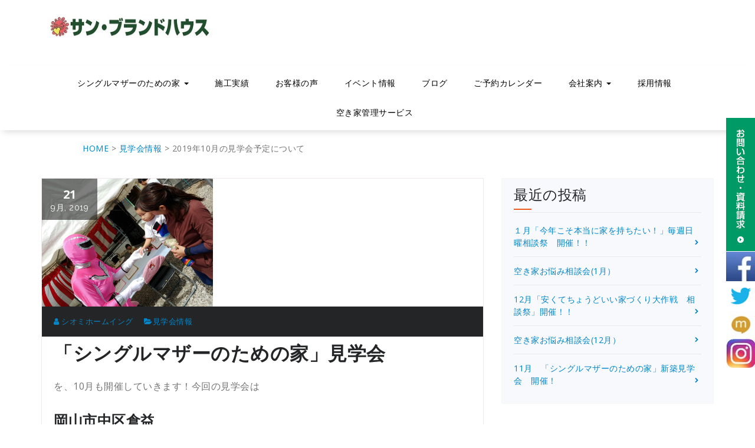

--- FILE ---
content_type: text/html; charset=UTF-8
request_url: https://shiomi-home.co.jp/archives/2946
body_size: 19584
content:


<!DOCTYPE html>
<html lang="ja"
	prefix="og: https://ogp.me/ns#" >
	<head>
	<meta charset="UTF-8">
	<meta name="viewport" content="width=device-width, initial-scale=1">
	<meta name="google-site-verification" content="_61My2Gg9QkdSfrX8j4LSa5uVq2AfhMuiZkIKw0WzBQ" />
	<link rel="profile" href="http://gmpg.org/xfn/11">
		<link rel="pingback" href="https://shiomi-home.co.jp/xmlrpc.php">
	
	<title>2019年10月の見学会予定について | 岡山で月々３万円で新築建てるならサン・ブランドハウス</title>

		<!-- All in One SEO 4.1.8 -->
		<meta name="description" content="サン・ブランドハウス（株式会社シオミホームイング新築事業部）の2019年10月の「シングルマザーのための家」見学会の予定一覧です。今回は、岡山市中区倉益、高知市仲田町、高知市大津にて開催いたします。岡山市・倉敷市・高知県のお家づくりはサン・ブランドハウスにお任せください。" />
		<meta name="robots" content="max-image-preview:large" />
		<link rel="canonical" href="https://shiomi-home.co.jp/archives/2946" />
		<meta property="og:locale" content="ja_JP" />
		<meta property="og:site_name" content="岡山で月々３万円で新築建てるならサン・ブランドハウス" />
		<meta property="og:type" content="article" />
		<meta property="og:title" content="2019年10月の見学会予定について | 岡山で月々３万円で新築建てるならサン・ブランドハウス" />
		<meta property="og:description" content="サン・ブランドハウス（株式会社シオミホームイング新築事業部）の2019年10月の「シングルマザーのための家」見学会の予定一覧です。今回は、岡山市中区倉益、高知市仲田町、高知市大津にて開催いたします。岡山市・倉敷市・高知県のお家づくりはサン・ブランドハウスにお任せください。" />
		<meta property="og:url" content="https://shiomi-home.co.jp/archives/2946" />
		<meta property="og:image" content="https://shiomi-home.co.jp/wp-content/uploads/2019/09/1909140104.jpg" />
		<meta property="og:image:secure_url" content="https://shiomi-home.co.jp/wp-content/uploads/2019/09/1909140104.jpg" />
		<meta property="og:image:width" content="1024" />
		<meta property="og:image:height" content="768" />
		<meta property="article:tag" content="見学会情報" />
		<meta property="article:published_time" content="2019-09-21T02:25:13+00:00" />
		<meta property="article:modified_time" content="2019-09-26T09:38:21+00:00" />
		<meta property="article:publisher" content="https://www.facebook.com/shiomihomeing/" />
		<meta name="twitter:card" content="summary_large_image" />
		<meta name="twitter:site" content="@san_brand403" />
		<meta name="twitter:title" content="2019年10月の見学会予定について | 岡山で月々３万円で新築建てるならサン・ブランドハウス" />
		<meta name="twitter:description" content="サン・ブランドハウス（株式会社シオミホームイング新築事業部）の2019年10月の「シングルマザーのための家」見学会の予定一覧です。今回は、岡山市中区倉益、高知市仲田町、高知市大津にて開催いたします。岡山市・倉敷市・高知県のお家づくりはサン・ブランドハウスにお任せください。" />
		<meta name="twitter:creator" content="@san_brand403" />
		<meta name="twitter:image" content="https://shiomi-home.co.jp/wp-content/uploads/2019/09/1909140104.jpg" />
		<script type="application/ld+json" class="aioseo-schema">
			{"@context":"https:\/\/schema.org","@graph":[{"@type":"WebSite","@id":"https:\/\/shiomi-home.co.jp\/#website","url":"https:\/\/shiomi-home.co.jp\/","name":"\u5ca1\u5c71\u5e02\uff65\u9ad8\u77e5\u5e02\u3067\u65b0\u7bc9\u4e00\u6238\u5efa\u3066\u306a\u3089\u30b5\u30f3\uff65\u30d6\u30e9\u30f3\u30c9\u30cf\u30a6\u30b9","inLanguage":"ja","publisher":{"@id":"https:\/\/shiomi-home.co.jp\/#organization"}},{"@type":"Organization","@id":"https:\/\/shiomi-home.co.jp\/#organization","name":"\u5ca1\u5c71\u5e02\uff65\u9ad8\u77e5\u5e02\u3067\u65b0\u7bc9\u4e00\u6238\u5efa\u3066\u306a\u3089\u30b5\u30f3\uff65\u30d6\u30e9\u30f3\u30c9\u30cf\u30a6\u30b9","url":"https:\/\/shiomi-home.co.jp\/","logo":{"@type":"ImageObject","@id":"https:\/\/shiomi-home.co.jp\/#organizationLogo","url":"https:\/\/shiomi-home.co.jp\/wp-content\/uploads\/2021\/02\/sunbrandhouselogo.jpg","width":303,"height":41,"caption":"\u9ad8\u77e5\u5e02\u30fb\u5ca1\u5c71\u5e02\u3067\u65b0\u7bc9\u4e00\u6238\u5efa\u3066\u3092\u5efa\u3066\u308b\u306a\u3089\u30b5\u30f3\u30fb\u30d6\u30e9\u30f3\u30c9\u30cf\u30a6\u30b9"},"image":{"@id":"https:\/\/shiomi-home.co.jp\/#organizationLogo"},"sameAs":["https:\/\/www.facebook.com\/shiomihomeing\/","https:\/\/twitter.com\/san_brand403","https:\/\/www.instagram.com\/sun_brand403\/","https:\/\/www.youtube.com\/channel\/UC6qsCcxLeOAJxlok1nrMLJA"]},{"@type":"BreadcrumbList","@id":"https:\/\/shiomi-home.co.jp\/archives\/2946#breadcrumblist","itemListElement":[{"@type":"ListItem","@id":"https:\/\/shiomi-home.co.jp\/#listItem","position":1,"item":{"@type":"WebPage","@id":"https:\/\/shiomi-home.co.jp\/","name":"\u30db\u30fc\u30e0","description":"\u5ca1\u5c71\u5e02\u30fb\u9ad8\u77e5\u5e02\u30fb\u5009\u6577\u5e02\u3067\u65b0\u7bc9\u4e00\u6238\u5efa\u3066\u3092\u5efa\u3066\u308b\u306a\u3089\u30b5\u30f3\u30fb\u30d6\u30e9\u30f3\u30c9\u30cf\u30a6\u30b9\u3078\u3002\u6708\u3005\u4e09\u4e07\u5186\u304b\u3089\u6301\u3066\u308b\u65b0\u7bc9\u4e00\u6238\u5efa\u3066\u306e\u300c\u30b7\u30f3\u30b0\u30eb\u30de\u30b6\u30fc\u306e\u305f\u3081\u306e\u5bb6\u300d\u3065\u304f\u308a\u3092\u624b\u639b\u3051\u3066\u3044\u307e\u3059\u3002\u5b89\u304f\u3066\u8010\u9707\u6027\u3001\u65ad\u71b1\u6027\u306b\u512a\u308c\u305f\u3044\u3044\u5bb6\u3092\u4f5c\u3063\u3066\u3044\u307e\u3059\u3002\u4f4f\u5b85\u30ed\u30fc\u30f3\u3084\u8cc7\u91d1\u306e\u304a\u60a9\u307f\u306a\u3069\u3001\u79c1\u9054\u306b\u3054\u76f8\u8ac7\u304f\u3060\u3055\u3044\u3002","url":"https:\/\/shiomi-home.co.jp\/"}}]},{"@type":"Person","@id":"https:\/\/shiomi-home.co.jp\/archives\/author\/shiomihome-ing#author","url":"https:\/\/shiomi-home.co.jp\/archives\/author\/shiomihome-ing","name":"\u30b7\u30aa\u30df\u30db\u30fc\u30e0\u30a4\u30f3\u30b0","image":{"@type":"ImageObject","@id":"https:\/\/shiomi-home.co.jp\/archives\/2946#authorImage","url":"https:\/\/secure.gravatar.com\/avatar\/f14976cf9b146e0f59609d1dbdf74224?s=96&d=mm&r=g","width":96,"height":96,"caption":"\u30b7\u30aa\u30df\u30db\u30fc\u30e0\u30a4\u30f3\u30b0"},"sameAs":["https:\/\/twitter.com\/san_brand403","https:\/\/www.instagram.com\/sun_brand403\/","https:\/\/www.youtube.com\/channel\/UC6qsCcxLeOAJxlok1nrMLJA"]},{"@type":"WebPage","@id":"https:\/\/shiomi-home.co.jp\/archives\/2946#webpage","url":"https:\/\/shiomi-home.co.jp\/archives\/2946","name":"2019\u5e7410\u6708\u306e\u898b\u5b66\u4f1a\u4e88\u5b9a\u306b\u3064\u3044\u3066 | \u5ca1\u5c71\u3067\u6708\u3005\uff13\u4e07\u5186\u3067\u65b0\u7bc9\u5efa\u3066\u308b\u306a\u3089\u30b5\u30f3\u30fb\u30d6\u30e9\u30f3\u30c9\u30cf\u30a6\u30b9","description":"\u30b5\u30f3\u30fb\u30d6\u30e9\u30f3\u30c9\u30cf\u30a6\u30b9\uff08\u682a\u5f0f\u4f1a\u793e\u30b7\u30aa\u30df\u30db\u30fc\u30e0\u30a4\u30f3\u30b0\u65b0\u7bc9\u4e8b\u696d\u90e8\uff09\u306e2019\u5e7410\u6708\u306e\u300c\u30b7\u30f3\u30b0\u30eb\u30de\u30b6\u30fc\u306e\u305f\u3081\u306e\u5bb6\u300d\u898b\u5b66\u4f1a\u306e\u4e88\u5b9a\u4e00\u89a7\u3067\u3059\u3002\u4eca\u56de\u306f\u3001\u5ca1\u5c71\u5e02\u4e2d\u533a\u5009\u76ca\u3001\u9ad8\u77e5\u5e02\u4ef2\u7530\u753a\u3001\u9ad8\u77e5\u5e02\u5927\u6d25\u306b\u3066\u958b\u50ac\u3044\u305f\u3057\u307e\u3059\u3002\u5ca1\u5c71\u5e02\u30fb\u5009\u6577\u5e02\u30fb\u9ad8\u77e5\u770c\u306e\u304a\u5bb6\u3065\u304f\u308a\u306f\u30b5\u30f3\u30fb\u30d6\u30e9\u30f3\u30c9\u30cf\u30a6\u30b9\u306b\u304a\u4efb\u305b\u304f\u3060\u3055\u3044\u3002","inLanguage":"ja","isPartOf":{"@id":"https:\/\/shiomi-home.co.jp\/#website"},"breadcrumb":{"@id":"https:\/\/shiomi-home.co.jp\/archives\/2946#breadcrumblist"},"author":"https:\/\/shiomi-home.co.jp\/archives\/author\/shiomihome-ing#author","creator":"https:\/\/shiomi-home.co.jp\/archives\/author\/shiomihome-ing#author","image":{"@type":"ImageObject","@id":"https:\/\/shiomi-home.co.jp\/#mainImage","url":"https:\/\/shiomi-home.co.jp\/wp-content\/uploads\/2019\/09\/1909140104.jpg","width":1024,"height":768,"caption":"\u30b5\u30f3\u30d6\u30e9\u30f3\u30c9\u30cf\u30a6\u30b9\u306e\u898b\u5b66\u4f1a\u306e\u69d8\u5b50\u3067\u3059\u3002"},"primaryImageOfPage":{"@id":"https:\/\/shiomi-home.co.jp\/archives\/2946#mainImage"},"datePublished":"2019-09-21T02:25:13+00:00","dateModified":"2019-09-26T09:38:21+00:00"},{"@type":"Article","@id":"https:\/\/shiomi-home.co.jp\/archives\/2946#article","name":"2019\u5e7410\u6708\u306e\u898b\u5b66\u4f1a\u4e88\u5b9a\u306b\u3064\u3044\u3066 | \u5ca1\u5c71\u3067\u6708\u3005\uff13\u4e07\u5186\u3067\u65b0\u7bc9\u5efa\u3066\u308b\u306a\u3089\u30b5\u30f3\u30fb\u30d6\u30e9\u30f3\u30c9\u30cf\u30a6\u30b9","description":"\u30b5\u30f3\u30fb\u30d6\u30e9\u30f3\u30c9\u30cf\u30a6\u30b9\uff08\u682a\u5f0f\u4f1a\u793e\u30b7\u30aa\u30df\u30db\u30fc\u30e0\u30a4\u30f3\u30b0\u65b0\u7bc9\u4e8b\u696d\u90e8\uff09\u306e2019\u5e7410\u6708\u306e\u300c\u30b7\u30f3\u30b0\u30eb\u30de\u30b6\u30fc\u306e\u305f\u3081\u306e\u5bb6\u300d\u898b\u5b66\u4f1a\u306e\u4e88\u5b9a\u4e00\u89a7\u3067\u3059\u3002\u4eca\u56de\u306f\u3001\u5ca1\u5c71\u5e02\u4e2d\u533a\u5009\u76ca\u3001\u9ad8\u77e5\u5e02\u4ef2\u7530\u753a\u3001\u9ad8\u77e5\u5e02\u5927\u6d25\u306b\u3066\u958b\u50ac\u3044\u305f\u3057\u307e\u3059\u3002\u5ca1\u5c71\u5e02\u30fb\u5009\u6577\u5e02\u30fb\u9ad8\u77e5\u770c\u306e\u304a\u5bb6\u3065\u304f\u308a\u306f\u30b5\u30f3\u30fb\u30d6\u30e9\u30f3\u30c9\u30cf\u30a6\u30b9\u306b\u304a\u4efb\u305b\u304f\u3060\u3055\u3044\u3002","inLanguage":"ja","headline":"2019\u5e7410\u6708\u306e\u898b\u5b66\u4f1a\u4e88\u5b9a\u306b\u3064\u3044\u3066","author":{"@id":"https:\/\/shiomi-home.co.jp\/archives\/author\/shiomihome-ing#author"},"publisher":{"@id":"https:\/\/shiomi-home.co.jp\/#organization"},"datePublished":"2019-09-21T02:25:13+00:00","dateModified":"2019-09-26T09:38:21+00:00","articleSection":"\u898b\u5b66\u4f1a\u60c5\u5831","mainEntityOfPage":{"@id":"https:\/\/shiomi-home.co.jp\/archives\/2946#webpage"},"isPartOf":{"@id":"https:\/\/shiomi-home.co.jp\/archives\/2946#webpage"},"image":{"@type":"ImageObject","@id":"https:\/\/shiomi-home.co.jp\/#articleImage","url":"https:\/\/shiomi-home.co.jp\/wp-content\/uploads\/2019\/09\/1909140104.jpg","width":1024,"height":768,"caption":"\u30b5\u30f3\u30d6\u30e9\u30f3\u30c9\u30cf\u30a6\u30b9\u306e\u898b\u5b66\u4f1a\u306e\u69d8\u5b50\u3067\u3059\u3002"}}]}
		</script>
		<!-- All in One SEO -->

<link rel='dns-prefetch' href='//webfonts.xserver.jp' />
<link rel='dns-prefetch' href='//fonts.googleapis.com' />
<link rel='dns-prefetch' href='//s.w.org' />
<link rel="alternate" type="application/rss+xml" title="岡山市･高知市で新築一戸建てならサン･ブランドハウス &raquo; フィード" href="https://shiomi-home.co.jp/feed" />
<link rel="alternate" type="application/rss+xml" title="岡山市･高知市で新築一戸建てならサン･ブランドハウス &raquo; コメントフィード" href="https://shiomi-home.co.jp/comments/feed" />
<link rel="alternate" type="application/rss+xml" title="岡山市･高知市で新築一戸建てならサン･ブランドハウス &raquo; 2019年10月の見学会予定について のコメントのフィード" href="https://shiomi-home.co.jp/archives/2946/feed" />
		<script type="text/javascript">
			window._wpemojiSettings = {"baseUrl":"https:\/\/s.w.org\/images\/core\/emoji\/11\/72x72\/","ext":".png","svgUrl":"https:\/\/s.w.org\/images\/core\/emoji\/11\/svg\/","svgExt":".svg","source":{"concatemoji":"https:\/\/shiomi-home.co.jp\/wp-includes\/js\/wp-emoji-release.min.js?ver=4.9.18"}};
			!function(e,a,t){var n,r,o,i=a.createElement("canvas"),p=i.getContext&&i.getContext("2d");function s(e,t){var a=String.fromCharCode;p.clearRect(0,0,i.width,i.height),p.fillText(a.apply(this,e),0,0);e=i.toDataURL();return p.clearRect(0,0,i.width,i.height),p.fillText(a.apply(this,t),0,0),e===i.toDataURL()}function c(e){var t=a.createElement("script");t.src=e,t.defer=t.type="text/javascript",a.getElementsByTagName("head")[0].appendChild(t)}for(o=Array("flag","emoji"),t.supports={everything:!0,everythingExceptFlag:!0},r=0;r<o.length;r++)t.supports[o[r]]=function(e){if(!p||!p.fillText)return!1;switch(p.textBaseline="top",p.font="600 32px Arial",e){case"flag":return s([55356,56826,55356,56819],[55356,56826,8203,55356,56819])?!1:!s([55356,57332,56128,56423,56128,56418,56128,56421,56128,56430,56128,56423,56128,56447],[55356,57332,8203,56128,56423,8203,56128,56418,8203,56128,56421,8203,56128,56430,8203,56128,56423,8203,56128,56447]);case"emoji":return!s([55358,56760,9792,65039],[55358,56760,8203,9792,65039])}return!1}(o[r]),t.supports.everything=t.supports.everything&&t.supports[o[r]],"flag"!==o[r]&&(t.supports.everythingExceptFlag=t.supports.everythingExceptFlag&&t.supports[o[r]]);t.supports.everythingExceptFlag=t.supports.everythingExceptFlag&&!t.supports.flag,t.DOMReady=!1,t.readyCallback=function(){t.DOMReady=!0},t.supports.everything||(n=function(){t.readyCallback()},a.addEventListener?(a.addEventListener("DOMContentLoaded",n,!1),e.addEventListener("load",n,!1)):(e.attachEvent("onload",n),a.attachEvent("onreadystatechange",function(){"complete"===a.readyState&&t.readyCallback()})),(n=t.source||{}).concatemoji?c(n.concatemoji):n.wpemoji&&n.twemoji&&(c(n.twemoji),c(n.wpemoji)))}(window,document,window._wpemojiSettings);
		</script>
		<style type="text/css">
img.wp-smiley,
img.emoji {
	display: inline !important;
	border: none !important;
	box-shadow: none !important;
	height: 1em !important;
	width: 1em !important;
	margin: 0 .07em !important;
	vertical-align: -0.1em !important;
	background: none !important;
	padding: 0 !important;
}
</style>
<link rel='stylesheet' id='sb_instagram_styles-css'  href='https://shiomi-home.co.jp/wp-content/plugins/instagram-feed/css/sbi-styles.min.css?ver=2.6.2' type='text/css' media='all' />
<link rel='stylesheet' id='advanced-floating-content-css'  href='https://shiomi-home.co.jp/wp-content/plugins/advanced-floating-content-lite/public/css/advanced-floating-content-public.css?ver=1.0.0' type='text/css' media='all' />
<link rel='stylesheet' id='popb_admin_top_menu_styles_csm-css'  href='https://shiomi-home.co.jp/wp-content/plugins/page-builder-add/styles/admin-csm-menu-styles.css?ver=4.9.18' type='text/css' media='all' />
<link rel='stylesheet' id='siteorigin-panels-front-css'  href='https://shiomi-home.co.jp/wp-content/plugins/siteorigin-panels/css/front-flex.min.css?ver=2.7.0' type='text/css' media='all' />
<link rel='stylesheet' id='sow-button-base-css'  href='https://shiomi-home.co.jp/wp-content/plugins/so-widgets-bundle/widgets/button/css/style.css?ver=1.15.9' type='text/css' media='all' />
<link rel='stylesheet' id='sow-button-atom-4a75a8acc3b6-css'  href='https://shiomi-home.co.jp/wp-content/uploads/siteorigin-widgets/sow-button-atom-4a75a8acc3b6.css?ver=4.9.18' type='text/css' media='all' />
<link rel='stylesheet' id='toc-screen-css'  href='https://shiomi-home.co.jp/wp-content/plugins/table-of-contents-plus/screen.min.css?ver=1509' type='text/css' media='all' />
<link rel='stylesheet' id='whats-new-style-css'  href='https://shiomi-home.co.jp/wp-content/plugins/whats-new-genarator/whats-new.css?ver=2.0.2' type='text/css' media='all' />
<link rel='stylesheet' id='wp-show-posts-css'  href='https://shiomi-home.co.jp/wp-content/plugins/wp-show-posts/css/wp-show-posts-min.css?ver=1.1.3' type='text/css' media='all' />
<link rel='stylesheet' id='proficient-fonts-css'  href='//fonts.googleapis.com/css?family=Open+Sans%3A300%2C400%2C600%2C700%2C800%7CRaleway%3A400%2C700&#038;subset=latin%2Clatin-ext' type='text/css' media='all' />
<link rel='stylesheet' id='specia-style-css'  href='https://shiomi-home.co.jp/wp-content/themes/proficient/style.css?ver=4.9.18' type='text/css' media='all' />
<link rel='stylesheet' id='owl-carousel-css'  href='https://shiomi-home.co.jp/wp-content/themes/specia/css/owl.carousel.css?ver=4.9.18' type='text/css' media='all' />
<link rel='stylesheet' id='bootstrap-css'  href='https://shiomi-home.co.jp/wp-content/themes/specia/css/bootstrap.css?ver=4.9.18' type='text/css' media='all' />
<link rel='stylesheet' id='owl-carousel-theme-css'  href='https://shiomi-home.co.jp/wp-content/themes/specia/css/owl.theme.default.min.css?ver=4.9.18' type='text/css' media='all' />
<link rel='stylesheet' id='specia-form-css'  href='https://shiomi-home.co.jp/wp-content/themes/specia/css/form.css?ver=4.9.18' type='text/css' media='all' />
<link rel='stylesheet' id='specia-typography-css'  href='https://shiomi-home.co.jp/wp-content/themes/specia/css/typography.css?ver=4.9.18' type='text/css' media='all' />
<link rel='stylesheet' id='specia-widget-css'  href='https://shiomi-home.co.jp/wp-content/themes/specia/css/widget.css?ver=4.9.18' type='text/css' media='all' />
<link rel='stylesheet' id='animate-css'  href='https://shiomi-home.co.jp/wp-content/themes/specia/css/animate.min.css?ver=4.9.18' type='text/css' media='all' />
<link rel='stylesheet' id='specia-text-rotator-css'  href='https://shiomi-home.co.jp/wp-content/themes/specia/css/text-rotator.css?ver=4.9.18' type='text/css' media='all' />
<link rel='stylesheet' id='specia-menus-css'  href='https://shiomi-home.co.jp/wp-content/themes/specia/css/menus.css?ver=4.9.18' type='text/css' media='all' />
<link rel='stylesheet' id='font-awesome-css'  href='https://shiomi-home.co.jp/wp-content/themes/specia/inc/fonts/font-awesome/css/font-awesome.min.css?ver=4.9.18' type='text/css' media='all' />
<link rel='stylesheet' id='specia-fonts-css'  href='//fonts.googleapis.com/css?family=Open+Sans%3A300%2C400%2C600%2C700%2C800%7CRaleway%3A400%2C700&#038;subset=latin%2Clatin-ext' type='text/css' media='all' />
<link rel='stylesheet' id='mts_simple_booking_front_css-css'  href='https://shiomi-home.co.jp/wp-content/plugins/mts-simple-booking-c/css/mtssb-front.css?ver=4.9.18' type='text/css' media='all' />
<link rel='stylesheet' id='tablepress-default-css'  href='https://shiomi-home.co.jp/wp-content/tablepress-combined.min.css?ver=10' type='text/css' media='all' />
<link rel='stylesheet' id='fancybox-css'  href='https://shiomi-home.co.jp/wp-content/plugins/easy-fancybox/css/jquery.fancybox.min.css?ver=1.3.24' type='text/css' media='screen' />
<link rel='stylesheet' id='sccss_style-css'  href='https://shiomi-home.co.jp/?sccss=1&#038;ver=4.9.18' type='text/css' media='all' />
<link rel='stylesheet' id='specia-parent-style-css'  href='https://shiomi-home.co.jp/wp-content/themes/specia/style.css?ver=4.9.18' type='text/css' media='all' />
<link rel='stylesheet' id='proficient-style-css'  href='https://shiomi-home.co.jp/wp-content/themes/proficient/style.css?ver=4.9.18' type='text/css' media='all' />
<link rel='stylesheet' id='proficient-default-css'  href='https://shiomi-home.co.jp/wp-content/themes/proficient/css/colors/default.css?ver=4.9.18' type='text/css' media='all' />
<link rel='stylesheet' id='proficient-media-query-css'  href='https://shiomi-home.co.jp/wp-content/themes/specia/css/media-query.css?ver=4.9.18' type='text/css' media='all' />
<link rel='stylesheet' id='proficient-woo-css'  href='https://shiomi-home.co.jp/wp-content/themes/proficient/css/woo.css?ver=4.9.18' type='text/css' media='all' />
<script type='text/javascript' src='https://shiomi-home.co.jp/wp-includes/js/jquery/jquery.js?ver=1.12.4'></script>
<script type='text/javascript' src='https://shiomi-home.co.jp/wp-includes/js/jquery/jquery-migrate.min.js?ver=1.4.1'></script>
<script type='text/javascript' src='//webfonts.xserver.jp/js/xserver.js?ver=1.2.1'></script>
<script type='text/javascript' src='https://shiomi-home.co.jp/wp-content/plugins/advanced-floating-content-lite/public/js/advanced-floating-content-public.js?ver=1.0.0'></script>
<script type='text/javascript' src='https://shiomi-home.co.jp/wp-content/themes/specia/js/owl.carousel.min.js?ver=4.9.18'></script>
<script type='text/javascript' src='https://shiomi-home.co.jp/wp-content/themes/specia/js/bootstrap.min.js?ver=4.9.18'></script>
<script type='text/javascript' src='https://shiomi-home.co.jp/wp-content/themes/specia/js/jquery.simple-text-rotator.min.js?ver=4.9.18'></script>
<script type='text/javascript' src='https://shiomi-home.co.jp/wp-content/themes/specia/js/jquery.sticky.js?ver=4.9.18'></script>
<script type='text/javascript' src='https://shiomi-home.co.jp/wp-content/themes/specia/js/wow.min.js?ver=4.9.18'></script>
<script type='text/javascript' src='https://shiomi-home.co.jp/wp-content/themes/specia/js/component.js?ver=4.9.18'></script>
<script type='text/javascript' src='https://shiomi-home.co.jp/wp-content/themes/specia/js/modernizr.custom.js?ver=4.9.18'></script>
<script type='text/javascript' src='https://shiomi-home.co.jp/wp-content/themes/specia/js/custom.js?ver=4.9.18'></script>
<script type='text/javascript' src='https://shiomi-home.co.jp/wp-content/themes/specia/js/dropdown.js?ver=4.9.18'></script>
<link rel='https://api.w.org/' href='https://shiomi-home.co.jp/wp-json/' />
<link rel="EditURI" type="application/rsd+xml" title="RSD" href="https://shiomi-home.co.jp/xmlrpc.php?rsd" />
<link rel="wlwmanifest" type="application/wlwmanifest+xml" href="https://shiomi-home.co.jp/wp-includes/wlwmanifest.xml" /> 
<link rel='prev' title='今も継続中です！！！' href='https://shiomi-home.co.jp/archives/2944' />
<link rel='next' title='【岡山エリア】10/5、6に岡山市中区にてお家づくりイベントを開催！' href='https://shiomi-home.co.jp/archives/2956' />
<meta name="generator" content="WordPress 4.9.18" />
<link rel='shortlink' href='https://shiomi-home.co.jp/?p=2946' />
<link rel="alternate" type="application/json+oembed" href="https://shiomi-home.co.jp/wp-json/oembed/1.0/embed?url=https%3A%2F%2Fshiomi-home.co.jp%2Farchives%2F2946" />
<link rel="alternate" type="text/xml+oembed" href="https://shiomi-home.co.jp/wp-json/oembed/1.0/embed?url=https%3A%2F%2Fshiomi-home.co.jp%2Farchives%2F2946&#038;format=xml" />
<!-- Favicon Rotator -->
<link rel="shortcut icon" href="https://shiomi-home.co.jp/wp-content/uploads/2018/09/sunbrand-16x16.png" />
<!-- End Favicon Rotator -->
<style type="text/css">div#toc_container {background: #ffffff;border: 1px solid #000000;}div#toc_container p.toc_title {color: #000000;}div#toc_container p.toc_title a,div#toc_container ul.toc_list a {color: #0210e2;}div#toc_container p.toc_title a:hover,div#toc_container ul.toc_list a:hover {color: #e20202;}div#toc_container p.toc_title a:hover,div#toc_container ul.toc_list a:hover {color: #e20202;}</style>
<!-- BEGIN: WP Social Bookmarking Light HEAD -->
<meta name="mixi-check-robots" content="noimage"/>


<script>
    (function (d, s, id) {
        var js, fjs = d.getElementsByTagName(s)[0];
        if (d.getElementById(id)) return;
        js = d.createElement(s);
        js.id = id;
        js.src = "//connect.facebook.net/ja_JP/sdk.js#xfbml=1&version=v2.7";
        fjs.parentNode.insertBefore(js, fjs);
    }(document, 'script', 'facebook-jssdk'));
</script>

<style type="text/css">
    .wp_social_bookmarking_light{
    border: 0 !important;
    padding: 10px 0 20px 0 !important;
    margin: 0 !important;
}
.wp_social_bookmarking_light div{
    float: right !important;
    border: 0 !important;
    padding: 0 !important;
    margin: 0 5px 0px 0 !important;
    min-height: 30px !important;
    line-height: 18px !important;
    text-indent: 0 !important;
}
.wp_social_bookmarking_light img{
    border: 0 !important;
    padding: 0;
    margin: 0;
    vertical-align: top !important;
}
.wp_social_bookmarking_light_clear{
    clear: both !important;
}
#fb-root{
    display: none;
}
.wsbl_facebook_like iframe{
    max-width: none !important;
}
.wsbl_pinterest a{
    border: 0px !important;
}
</style>
<!-- END: WP Social Bookmarking Light HEAD -->
                <style type="text/css" media="all"
                       id="siteorigin-panels-layouts-head">/* Layout 2946 */ #pgc-2946-0-0 , #pgc-2946-1-0 { width:100%;width:calc(100% - ( 0 * 30px ) ) } #pl-2946 #panel-2946-0-0-0 , #pl-2946 #panel-2946-1-0-0 , #pl-2946 #panel-2946-1-0-1 {  } #pg-2946-0 , #pl-2946 .so-panel { margin-bottom:30px } #pl-2946 .so-panel:last-child { margin-bottom:0px } @media (max-width:780px){ #pg-2946-0.panel-no-style, #pg-2946-0.panel-has-style > .panel-row-style , #pg-2946-1.panel-no-style, #pg-2946-1.panel-has-style > .panel-row-style { -webkit-flex-direction:column;-ms-flex-direction:column;flex-direction:column } #pg-2946-0 .panel-grid-cell , #pg-2946-1 .panel-grid-cell { margin-right:0 } #pg-2946-0 .panel-grid-cell , #pg-2946-1 .panel-grid-cell { width:100% } #pl-2946 .panel-grid-cell { padding:0 } #pl-2946 .panel-grid .panel-grid-cell-empty { display:none } #pl-2946 .panel-grid .panel-grid-cell-mobile-last { margin-bottom:0px }  } </style><style>button#responsive-menu-button,
#responsive-menu-container {
    display: none;
    -webkit-text-size-adjust: 100%;
}

@media screen and (max-width: 1057px) {

    #responsive-menu-container {
        display: block;
        position: fixed;
        top: 0;
        bottom: 0;
        z-index: 99998;
        padding-bottom: 5px;
        margin-bottom: -5px;
        outline: 1px solid transparent;
        overflow-y: auto;
        overflow-x: hidden;
    }

    #responsive-menu-container .responsive-menu-search-box {
        width: 100%;
        padding: 0 2%;
        border-radius: 2px;
        height: 50px;
        -webkit-appearance: none;
    }

    #responsive-menu-container.push-left,
    #responsive-menu-container.slide-left {
        transform: translateX(-100%);
        -ms-transform: translateX(-100%);
        -webkit-transform: translateX(-100%);
        -moz-transform: translateX(-100%);
    }

    .responsive-menu-open #responsive-menu-container.push-left,
    .responsive-menu-open #responsive-menu-container.slide-left {
        transform: translateX(0);
        -ms-transform: translateX(0);
        -webkit-transform: translateX(0);
        -moz-transform: translateX(0);
    }

    #responsive-menu-container.push-top,
    #responsive-menu-container.slide-top {
        transform: translateY(-100%);
        -ms-transform: translateY(-100%);
        -webkit-transform: translateY(-100%);
        -moz-transform: translateY(-100%);
    }

    .responsive-menu-open #responsive-menu-container.push-top,
    .responsive-menu-open #responsive-menu-container.slide-top {
        transform: translateY(0);
        -ms-transform: translateY(0);
        -webkit-transform: translateY(0);
        -moz-transform: translateY(0);
    }

    #responsive-menu-container.push-right,
    #responsive-menu-container.slide-right {
        transform: translateX(100%);
        -ms-transform: translateX(100%);
        -webkit-transform: translateX(100%);
        -moz-transform: translateX(100%);
    }

    .responsive-menu-open #responsive-menu-container.push-right,
    .responsive-menu-open #responsive-menu-container.slide-right {
        transform: translateX(0);
        -ms-transform: translateX(0);
        -webkit-transform: translateX(0);
        -moz-transform: translateX(0);
    }

    #responsive-menu-container.push-bottom,
    #responsive-menu-container.slide-bottom {
        transform: translateY(100%);
        -ms-transform: translateY(100%);
        -webkit-transform: translateY(100%);
        -moz-transform: translateY(100%);
    }

    .responsive-menu-open #responsive-menu-container.push-bottom,
    .responsive-menu-open #responsive-menu-container.slide-bottom {
        transform: translateY(0);
        -ms-transform: translateY(0);
        -webkit-transform: translateY(0);
        -moz-transform: translateY(0);
    }

    #responsive-menu-container,
    #responsive-menu-container:before,
    #responsive-menu-container:after,
    #responsive-menu-container *,
    #responsive-menu-container *:before,
    #responsive-menu-container *:after {
         box-sizing: border-box;
         margin: 0;
         padding: 0;
    }

    #responsive-menu-container #responsive-menu-search-box,
    #responsive-menu-container #responsive-menu-additional-content,
    #responsive-menu-container #responsive-menu-title {
        padding: 25px 5%;
    }

    #responsive-menu-container #responsive-menu,
    #responsive-menu-container #responsive-menu ul {
        width: 100%;
    }
    #responsive-menu-container #responsive-menu ul.responsive-menu-submenu {
        display: none;
    }

    #responsive-menu-container #responsive-menu ul.responsive-menu-submenu.responsive-menu-submenu-open {
         display: block;
    }

    #responsive-menu-container #responsive-menu ul.responsive-menu-submenu-depth-1 a.responsive-menu-item-link {
        padding-left: 10%;
    }

    #responsive-menu-container #responsive-menu ul.responsive-menu-submenu-depth-2 a.responsive-menu-item-link {
        padding-left: 15%;
    }

    #responsive-menu-container #responsive-menu ul.responsive-menu-submenu-depth-3 a.responsive-menu-item-link {
        padding-left: 20%;
    }

    #responsive-menu-container #responsive-menu ul.responsive-menu-submenu-depth-4 a.responsive-menu-item-link {
        padding-left: 25%;
    }

    #responsive-menu-container #responsive-menu ul.responsive-menu-submenu-depth-5 a.responsive-menu-item-link {
        padding-left: 30%;
    }

    #responsive-menu-container li.responsive-menu-item {
        width: 100%;
        list-style: none;
    }

    #responsive-menu-container li.responsive-menu-item a {
        width: 100%;
        display: block;
        text-decoration: none;
        
        position: relative;
    }


     #responsive-menu-container #responsive-menu li.responsive-menu-item a {
                    padding: 0 10%;
            }

    #responsive-menu-container .responsive-menu-submenu li.responsive-menu-item a {
                    padding: 0 10%;
            }

    #responsive-menu-container li.responsive-menu-item a .fa {
        margin-right: 15px;
    }

    #responsive-menu-container li.responsive-menu-item a .responsive-menu-subarrow {
        position: absolute;
        top: 0;
        bottom: 0;
        text-align: center;
        overflow: hidden;
    }

    #responsive-menu-container li.responsive-menu-item a .responsive-menu-subarrow  .fa {
        margin-right: 0;
    }

    button#responsive-menu-button .responsive-menu-button-icon-inactive {
        display: none;
    }

    button#responsive-menu-button {
        z-index: 99999;
        display: none;
        overflow: hidden;
        outline: none;
    }

    button#responsive-menu-button img {
        max-width: 100%;
    }

    .responsive-menu-label {
        display: inline-block;
        font-weight: 600;
        margin: 0 5px;
        vertical-align: middle;
    }

    .responsive-menu-label .responsive-menu-button-text-open {
        display: none;
    }

    .responsive-menu-accessible {
        display: inline-block;
    }

    .responsive-menu-accessible .responsive-menu-box {
        display: inline-block;
        vertical-align: middle;
    }

    .responsive-menu-label.responsive-menu-label-top,
    .responsive-menu-label.responsive-menu-label-bottom
    {
        display: block;
        margin: 0 auto;
    }

    button#responsive-menu-button {
        padding: 0 0;
        display: inline-block;
        cursor: pointer;
        transition-property: opacity, filter;
        transition-duration: 0.15s;
        transition-timing-function: linear;
        font: inherit;
        color: inherit;
        text-transform: none;
        background-color: transparent;
        border: 0;
        margin: 0;
        overflow: visible;
    }

    .responsive-menu-box {
        width: 25px;
        height: 19px;
        display: inline-block;
        position: relative;
    }

    .responsive-menu-inner {
        display: block;
        top: 50%;
        margin-top: -1.5px;
    }

    .responsive-menu-inner,
    .responsive-menu-inner::before,
    .responsive-menu-inner::after {
         width: 25px;
         height: 3px;
         background-color: #ffffff;
         border-radius: 4px;
         position: absolute;
         transition-property: transform;
         transition-duration: 0.15s;
         transition-timing-function: ease;
    }

    .responsive-menu-open .responsive-menu-inner,
    .responsive-menu-open .responsive-menu-inner::before,
    .responsive-menu-open .responsive-menu-inner::after {
        background-color: #ffffff;
    }

    button#responsive-menu-button:hover .responsive-menu-inner,
    button#responsive-menu-button:hover .responsive-menu-inner::before,
    button#responsive-menu-button:hover .responsive-menu-inner::after,
    button#responsive-menu-button:hover .responsive-menu-open .responsive-menu-inner,
    button#responsive-menu-button:hover .responsive-menu-open .responsive-menu-inner::before,
    button#responsive-menu-button:hover .responsive-menu-open .responsive-menu-inner::after,
    button#responsive-menu-button:focus .responsive-menu-inner,
    button#responsive-menu-button:focus .responsive-menu-inner::before,
    button#responsive-menu-button:focus .responsive-menu-inner::after,
    button#responsive-menu-button:focus .responsive-menu-open .responsive-menu-inner,
    button#responsive-menu-button:focus .responsive-menu-open .responsive-menu-inner::before,
    button#responsive-menu-button:focus .responsive-menu-open .responsive-menu-inner::after {
        background-color: #ffffff;
    }

    .responsive-menu-inner::before,
    .responsive-menu-inner::after {
         content: "";
         display: block;
    }

    .responsive-menu-inner::before {
         top: -8px;
    }

    .responsive-menu-inner::after {
         bottom: -8px;
    }

            .responsive-menu-boring .responsive-menu-inner,
.responsive-menu-boring .responsive-menu-inner::before,
.responsive-menu-boring .responsive-menu-inner::after {
    transition-property: none;
}

.responsive-menu-boring.is-active .responsive-menu-inner {
    transform: rotate(45deg);
}

.responsive-menu-boring.is-active .responsive-menu-inner::before {
    top: 0;
    opacity: 0;
}

.responsive-menu-boring.is-active .responsive-menu-inner::after {
    bottom: 0;
    transform: rotate(-90deg);
}    
    button#responsive-menu-button {
        width: 55px;
        height: 55px;
        position: fixed;
        top: 15px;
        right: 5%;
                    background: #000000
            }

            .responsive-menu-open button#responsive-menu-button {
            background: #000000
        }
    
            .responsive-menu-open button#responsive-menu-button:hover,
        .responsive-menu-open button#responsive-menu-button:focus,
        button#responsive-menu-button:hover,
        button#responsive-menu-button:focus {
            background: #000000
        }
    
    button#responsive-menu-button .responsive-menu-box {
        color: #ffffff;
    }

    .responsive-menu-open button#responsive-menu-button .responsive-menu-box {
        color: #ffffff;
    }

    .responsive-menu-label {
        color: #ffffff;
        font-size: 14px;
        line-height: 13px;
            }

    button#responsive-menu-button {
        display: inline-block;
        transition: transform 0.5s, background-color 0.5s;
    }

            html.responsive-menu-open {
            cursor: pointer;
        }

        #responsive-menu-container {
            cursor: initial;
        }
    
    
    #responsive-menu-container {
        width: 65%;
        left: 0;
        transition: transform 0.5s;
        text-align: left;
                                            background: #212121;
            }

    #responsive-menu-container #responsive-menu-wrapper {
        background: #212121;
    }

    #responsive-menu-container #responsive-menu-additional-content {
        color: #ffffff;
    }

    #responsive-menu-container .responsive-menu-search-box {
        background: #ffffff;
        border: 2px solid #dadada;
        color: #333333;
    }

    #responsive-menu-container .responsive-menu-search-box:-ms-input-placeholder {
        color: #c7c7cd;
    }

    #responsive-menu-container .responsive-menu-search-box::-webkit-input-placeholder {
        color: #c7c7cd;
    }

    #responsive-menu-container .responsive-menu-search-box:-moz-placeholder {
        color: #c7c7cd;
        opacity: 1;
    }

    #responsive-menu-container .responsive-menu-search-box::-moz-placeholder {
        color: #c7c7cd;
        opacity: 1;
    }

    #responsive-menu-container .responsive-menu-item-link,
    #responsive-menu-container #responsive-menu-title,
    #responsive-menu-container .responsive-menu-subarrow {
        transition: background-color 0.5s, border-color 0.5s, color 0.5s;
    }

    #responsive-menu-container #responsive-menu-title {
        background-color: #212121;
        color: #ffffff;
        font-size: 13px;
        text-align: left;
    }

    #responsive-menu-container #responsive-menu-title a {
        color: #ffffff;
        font-size: 13px;
        text-decoration: none;
    }

    #responsive-menu-container #responsive-menu-title a:hover {
        color: #ffffff;
    }

    #responsive-menu-container #responsive-menu-title:hover {
        background-color: #212121;
        color: #ffffff;
    }

    #responsive-menu-container #responsive-menu-title:hover a {
        color: #ffffff;
    }

    #responsive-menu-container #responsive-menu-title #responsive-menu-title-image {
        display: inline-block;
        vertical-align: middle;
        max-width: 100%;
        margin-bottom: 15px;
    }

    #responsive-menu-container #responsive-menu-title #responsive-menu-title-image img {
                        max-width: 100%;
    }

    #responsive-menu-container #responsive-menu > li.responsive-menu-item:first-child > a {
        border-top: 1px solid #000000;
    }

    #responsive-menu-container #responsive-menu li.responsive-menu-item .responsive-menu-item-link {
        font-size: 13px;
    }

    #responsive-menu-container #responsive-menu li.responsive-menu-item a {
        line-height: 40px;
        border-bottom: 1px solid #000000;
        color: #3f3f3f;
        background-color: #ffffff;
                    height: 40px;
            }

    #responsive-menu-container #responsive-menu li.responsive-menu-item a:hover {
        color: #ffffff;
        background-color: #3f3f3f;
        border-color: #000000;
    }

    #responsive-menu-container #responsive-menu li.responsive-menu-item a:hover .responsive-menu-subarrow {
        color: #ffffff;
        border-color: #3f3f3f;
        background-color: #000000;
    }

    #responsive-menu-container #responsive-menu li.responsive-menu-item a:hover .responsive-menu-subarrow.responsive-menu-subarrow-active {
        color: #ffffff;
        border-color: #3f3f3f;
        background-color: #000000;
    }

    #responsive-menu-container #responsive-menu li.responsive-menu-item a .responsive-menu-subarrow {
        right: 0;
        height: 39px;
        line-height: 39px;
        width: 40px;
        color: #ffffff;
                        border-left: 1px 
                solid #212121;
        background-color: #000000;
    }

    #responsive-menu-container #responsive-menu li.responsive-menu-item a .responsive-menu-subarrow.responsive-menu-subarrow-active {
        color: #ffffff;
        border-color: #212121;
        background-color: #000000;
    }

    #responsive-menu-container #responsive-menu li.responsive-menu-item a .responsive-menu-subarrow.responsive-menu-subarrow-active:hover {
        color: #ffffff;
        border-color: #3f3f3f;
        background-color: #000000;
    }

    #responsive-menu-container #responsive-menu li.responsive-menu-item a .responsive-menu-subarrow:hover {
        color: #ffffff;
        border-color: #3f3f3f;
        background-color: #000000;
    }

    #responsive-menu-container #responsive-menu li.responsive-menu-current-item > .responsive-menu-item-link {
        background-color: #ffffff;
        color: #3f3f3f;
        border-color: #ffffff;
    }

    #responsive-menu-container #responsive-menu li.responsive-menu-current-item > .responsive-menu-item-link:hover {
        background-color: #ffffff;
        color: #3f3f3f;
        border-color: #ffffff;
    }

            #responsive-menu-container #responsive-menu ul.responsive-menu-submenu li.responsive-menu-item .responsive-menu-item-link {
                        font-size: 13px;
            text-align: left;
        }

        #responsive-menu-container #responsive-menu ul.responsive-menu-submenu li.responsive-menu-item a {
                            height: 40px;
                        line-height: 40px;
            border-bottom: 1px solid #212121;
            color: #000000;
            background-color: #ffffff;
        }

        #responsive-menu-container #responsive-menu ul.responsive-menu-submenu li.responsive-menu-item a:hover {
            color: #ffffff;
            background-color: #3f3f3f;
            border-color: #212121;
        }

        #responsive-menu-container #responsive-menu ul.responsive-menu-submenu li.responsive-menu-item a:hover .responsive-menu-subarrow {
            color: #ffffff;
            border-color: #3f3f3f;
            background-color: #3f3f3f;
        }

        #responsive-menu-container #responsive-menu ul.responsive-menu-submenu li.responsive-menu-item a:hover .responsive-menu-subarrow.responsive-menu-subarrow-active {
            color: #ffffff;
            border-color: #3f3f3f;
            background-color: #3f3f3f;
        }

        #responsive-menu-container #responsive-menu ul.responsive-menu-submenu li.responsive-menu-item a .responsive-menu-subarrow {
                                        left:unset;
                right:0;
                        height: 39px;
            line-height: 39px;
            width: 40px;
            color: #ffffff;
                                        border-left: 1px solid #212121  !important;
                border-right:unset  !important;
                        background-color: #212121;
        }

        #responsive-menu-container #responsive-menu ul.responsive-menu-submenu li.responsive-menu-item a .responsive-menu-subarrow.responsive-menu-subarrow-active {
            color: #ffffff;
            border-color: #212121;
            background-color: #212121;
        }

        #responsive-menu-container #responsive-menu ul.responsive-menu-submenu li.responsive-menu-item a .responsive-menu-subarrow.responsive-menu-subarrow-active:hover {
            color: #ffffff;
            border-color: #3f3f3f;
            background-color: #3f3f3f;
        }

        #responsive-menu-container #responsive-menu ul.responsive-menu-submenu li.responsive-menu-item a .responsive-menu-subarrow:hover {
            color: #ffffff;
            border-color: #3f3f3f;
            background-color: #3f3f3f;
        }

        #responsive-menu-container #responsive-menu ul.responsive-menu-submenu li.responsive-menu-current-item > .responsive-menu-item-link {
            background-color: #212121;
            color: #ffffff;
            border-color: #212121;
        }

        #responsive-menu-container #responsive-menu ul.responsive-menu-submenu li.responsive-menu-current-item > .responsive-menu-item-link:hover {
            background-color: #3f3f3f;
            color: #ffffff;
            border-color: #3f3f3f;
        }
    
    
    }</style><script>jQuery(document).ready(function($) {

    var ResponsiveMenu = {
        trigger: '#responsive-menu-button',
        animationSpeed: 500,
        breakpoint: 1057,
        pushButton: 'off',
        animationType: 'slide',
        animationSide: 'left',
        pageWrapper: '',
        isOpen: false,
        triggerTypes: 'click',
        activeClass: 'is-active',
        container: '#responsive-menu-container',
        openClass: 'responsive-menu-open',
        accordion: 'off',
        activeArrow: '▲',
        inactiveArrow: '▼',
        wrapper: '#responsive-menu-wrapper',
        closeOnBodyClick: 'on',
        closeOnLinkClick: 'off',
        itemTriggerSubMenu: 'off',
        linkElement: '.responsive-menu-item-link',
        subMenuTransitionTime: 200,
        openMenu: function() {
            $(this.trigger).addClass(this.activeClass);
            $('html').addClass(this.openClass);
            $('.responsive-menu-button-icon-active').hide();
            $('.responsive-menu-button-icon-inactive').show();
            this.setButtonTextOpen();
            this.setWrapperTranslate();
            this.isOpen = true;
        },
        closeMenu: function() {
            $(this.trigger).removeClass(this.activeClass);
            $('html').removeClass(this.openClass);
            $('.responsive-menu-button-icon-inactive').hide();
            $('.responsive-menu-button-icon-active').show();
            this.setButtonText();
            this.clearWrapperTranslate();
            this.isOpen = false;
        },
        setButtonText: function() {
            if($('.responsive-menu-button-text-open').length > 0 && $('.responsive-menu-button-text').length > 0) {
                $('.responsive-menu-button-text-open').hide();
                $('.responsive-menu-button-text').show();
            }
        },
        setButtonTextOpen: function() {
            if($('.responsive-menu-button-text').length > 0 && $('.responsive-menu-button-text-open').length > 0) {
                $('.responsive-menu-button-text').hide();
                $('.responsive-menu-button-text-open').show();
            }
        },
        triggerMenu: function() {
            this.isOpen ? this.closeMenu() : this.openMenu();
        },
        triggerSubArrow: function(subarrow) {
            var sub_menu = $(subarrow).parent().siblings('.responsive-menu-submenu');
            var self = this;
            if(this.accordion == 'on') {
                /* Get Top Most Parent and the siblings */
                var top_siblings = sub_menu.parents('.responsive-menu-item-has-children').last().siblings('.responsive-menu-item-has-children');
                var first_siblings = sub_menu.parents('.responsive-menu-item-has-children').first().siblings('.responsive-menu-item-has-children');
                /* Close up just the top level parents to key the rest as it was */
                top_siblings.children('.responsive-menu-submenu').slideUp(self.subMenuTransitionTime, 'linear').removeClass('responsive-menu-submenu-open');
                /* Set each parent arrow to inactive */
                top_siblings.each(function() {
                    $(this).find('.responsive-menu-subarrow').first().html(self.inactiveArrow);
                    $(this).find('.responsive-menu-subarrow').first().removeClass('responsive-menu-subarrow-active');
                });
                /* Now Repeat for the current item siblings */
                first_siblings.children('.responsive-menu-submenu').slideUp(self.subMenuTransitionTime, 'linear').removeClass('responsive-menu-submenu-open');
                first_siblings.each(function() {
                    $(this).find('.responsive-menu-subarrow').first().html(self.inactiveArrow);
                    $(this).find('.responsive-menu-subarrow').first().removeClass('responsive-menu-subarrow-active');
                });
            }
            if(sub_menu.hasClass('responsive-menu-submenu-open')) {
                sub_menu.slideUp(self.subMenuTransitionTime, 'linear').removeClass('responsive-menu-submenu-open');
                $(subarrow).html(this.inactiveArrow);
                $(subarrow).removeClass('responsive-menu-subarrow-active');
            } else {
                sub_menu.slideDown(self.subMenuTransitionTime, 'linear').addClass('responsive-menu-submenu-open');
                $(subarrow).html(this.activeArrow);
                $(subarrow).addClass('responsive-menu-subarrow-active');
            }
        },
        menuHeight: function() {
            return $(this.container).height();
        },
        menuWidth: function() {
            return $(this.container).width();
        },
        wrapperHeight: function() {
            return $(this.wrapper).height();
        },
        setWrapperTranslate: function() {
            switch(this.animationSide) {
                case 'left':
                    translate = 'translateX(' + this.menuWidth() + 'px)'; break;
                case 'right':
                    translate = 'translateX(-' + this.menuWidth() + 'px)'; break;
                case 'top':
                    translate = 'translateY(' + this.wrapperHeight() + 'px)'; break;
                case 'bottom':
                    translate = 'translateY(-' + this.menuHeight() + 'px)'; break;
            }
            if(this.animationType == 'push') {
                $(this.pageWrapper).css({'transform':translate});
                $('html, body').css('overflow-x', 'hidden');
            }
            if(this.pushButton == 'on') {
                $('#responsive-menu-button').css({'transform':translate});
            }
        },
        clearWrapperTranslate: function() {
            var self = this;
            if(this.animationType == 'push') {
                $(this.pageWrapper).css({'transform':''});
                setTimeout(function() {
                    $('html, body').css('overflow-x', '');
                }, self.animationSpeed);
            }
            if(this.pushButton == 'on') {
                $('#responsive-menu-button').css({'transform':''});
            }
        },
        init: function() {
            var self = this;
            $(this.trigger).on(this.triggerTypes, function(e){
                e.stopPropagation();
                self.triggerMenu();
            });
            $(this.trigger).mouseup(function(){
                $(self.trigger).blur();
            });
            $('.responsive-menu-subarrow').on('click', function(e) {
                e.preventDefault();
                e.stopPropagation();
                self.triggerSubArrow(this);
            });
            $(window).resize(function() {
                if($(window).width() > self.breakpoint) {
                    if(self.isOpen){
                        self.closeMenu();
                    }
                } else {
                    if($('.responsive-menu-open').length>0){
                        self.setWrapperTranslate();
                    }
                }
            });
            if(this.closeOnLinkClick == 'on') {
                $(this.linkElement).on('click', function(e) {
                    e.preventDefault();
                    /* Fix for when close menu on parent clicks is on */
                    if(self.itemTriggerSubMenu == 'on' && $(this).is('.responsive-menu-item-has-children > ' + self.linkElement)) {
                        return;
                    }
                    old_href = $(this).attr('href');
                    old_target = typeof $(this).attr('target') == 'undefined' ? '_self' : $(this).attr('target');
                    if(self.isOpen) {
                        if($(e.target).closest('.responsive-menu-subarrow').length) {
                            return;
                        }
                        self.closeMenu();
                        setTimeout(function() {
                            window.open(old_href, old_target);
                        }, self.animationSpeed);
                    }
                });
            }
            if(this.closeOnBodyClick == 'on') {
                $(document).on('click', 'body', function(e) {
                    if(self.isOpen) {
                        if($(e.target).closest('#responsive-menu-container').length || $(e.target).closest('#responsive-menu-button').length) {
                            return;
                        }
                    }
                    self.closeMenu();
                });
            }
            if(this.itemTriggerSubMenu == 'on') {
                $('.responsive-menu-item-has-children > ' + this.linkElement).on('click', function(e) {
                    e.preventDefault();
                    self.triggerSubArrow($(this).children('.responsive-menu-subarrow').first());
                });
            }
        }
    };
    ResponsiveMenu.init();
});</script>		<style type="text/css" id="wp-custom-css">
			div.breadcrumbs {
  max-width: 1000px;
  margin:20px auto;
}		</style>
	<!-- Global site tag (gtag.js) - Google Analytics -->
<script async src="https://www.googletagmanager.com/gtag/js?id=UA-143288598-1"></script>
<script>
  window.dataLayer = window.dataLayer || [];
  function gtag(){dataLayer.push(arguments);}
  gtag('js', new Date());

  gtag('config', 'UA-143288598-1');
  gtag('config', 'AW-731422702');
</script>
</head>

<body class="post-template-default single single-post postid-2946 single-format-standard wp-custom-logo siteorigin-panels siteorigin-panels-before-js responsive-menu-slide-left">
	<div id="wptime-plugin-preloader"></div>
<div id="page" class="site">
<a class="skip-link screen-reader-text" href="#main">コンテンツへ移動</a>

	


<header role="banner">

	<div class="container">
		<div class="col-md-12 col-sm-12 col-xs-12 header-center padding-top-25 padding-bottom-20">
			<a class="navbar-brand" href="https://shiomi-home.co.jp/" class="brand">
				<h1>
				<a href="https://shiomi-home.co.jp/" class="custom-logo-link" rel="home" itemprop="url"><img width="303" height="41" src="https://shiomi-home.co.jp/wp-content/uploads/2021/02/sunbrandhouselogo.jpg" class="custom-logo navbar-brand" alt="高知市・岡山市で新築一戸建てを建てるならサン・ブランドハウス" itemprop="logo" srcset="https://shiomi-home.co.jp/wp-content/uploads/2021/02/sunbrandhouselogo.jpg 303w, https://shiomi-home.co.jp/wp-content/uploads/2021/02/sunbrandhouselogo-300x41.jpg 300w" sizes="(max-width: 303px) 100vw, 303px" /></a>				
								</h1>
			</a>
		</div>
	</div>
</header>
<nav class='navbar navbar-default nav-center sticky-nav' role='navigation'>
	
	<div class="container">

		<!-- Mobile Display -->
		<div class="navbar-header">
			<button type="button" class="navbar-toggle collapsed" data-toggle="collapse" data-target="#bs-example-navbar-collapse-1">
				<span class="sr-only">Toggle navigation</span>
				<span class="icon-bar"></span>
				<span class="icon-bar"></span>
				<span class="icon-bar"></span>
			</button>
		</div>
		<!-- /Mobile Display -->

		<!-- Menu Toggle -->
		<div class="collapse navbar-collapse" id="bs-example-navbar-collapse-1">

		<ul id="menu-%e3%83%95%e3%83%83%e3%82%bf%e3%83%bc%e3%83%a1%e3%83%8b%e3%83%a5%e3%83%bc2" class="nav navbar-nav navbar-right"><li id="menu-item-6889" class="menu-item menu-item-type-custom menu-item-object-custom menu-item-has-children menu-item-6889 dropdown"><a>シングルマザーのための家 <i class="caret"></i></a>
<ul class="dropdown-menu">
	<li id="menu-item-1473" class="menu-item menu-item-type-post_type menu-item-object-page menu-item-1473"><a href="https://shiomi-home.co.jp/single-mother">シングルマザーのための家</a></li>
	<li id="menu-item-8513" class="menu-item menu-item-type-post_type menu-item-object-page menu-item-8513"><a href="https://shiomi-home.co.jp/single-mother/sustaina">サスティーナ（ロフト付平屋）</a></li>
	<li id="menu-item-2773" class="menu-item menu-item-type-post_type menu-item-object-page menu-item-2773"><a href="https://shiomi-home.co.jp/housingloan">住宅ローン</a></li>
</ul>
</li>
<li id="menu-item-680" class="menu-item menu-item-type-post_type menu-item-object-page menu-item-680"><a href="https://shiomi-home.co.jp/works">施工実績</a></li>
<li id="menu-item-1240" class="menu-item menu-item-type-post_type menu-item-object-page menu-item-1240"><a href="https://shiomi-home.co.jp/voice">お客様の声</a></li>
<li id="menu-item-676" class="menu-item menu-item-type-post_type menu-item-object-page menu-item-676"><a href="https://shiomi-home.co.jp/events">イベント情報</a></li>
<li id="menu-item-3094" class="menu-item menu-item-type-post_type menu-item-object-page menu-item-3094"><a href="https://shiomi-home.co.jp/bloglist">ブログ</a></li>
<li id="menu-item-2882" class="menu-item menu-item-type-post_type menu-item-object-page menu-item-2882"><a href="https://shiomi-home.co.jp/home/booking-form/reservation">ご予約カレンダー</a></li>
<li id="menu-item-1488" class="menu-item menu-item-type-custom menu-item-object-custom menu-item-has-children menu-item-1488 dropdown"><a>会社案内 <i class="caret"></i></a>
<ul class="dropdown-menu">
	<li id="menu-item-677" class="menu-item menu-item-type-post_type menu-item-object-page menu-item-677"><a href="https://shiomi-home.co.jp/corporate">会社案内</a></li>
	<li id="menu-item-1471" class="menu-item menu-item-type-post_type menu-item-object-page menu-item-1471"><a href="https://shiomi-home.co.jp/home/staffprof">スタッフ</a></li>
	<li id="menu-item-1481" class="menu-item menu-item-type-post_type menu-item-object-page menu-item-1481"><a href="https://shiomi-home.co.jp/home/gijyutu">職人</a></li>
	<li id="menu-item-1254" class="menu-item menu-item-type-post_type menu-item-object-page menu-item-1254"><a href="https://shiomi-home.co.jp/corporate/access">店舗案内</a></li>
	<li id="menu-item-2083" class="menu-item menu-item-type-post_type menu-item-object-page menu-item-2083"><a href="https://shiomi-home.co.jp/corporate/sns">SNS</a></li>
	<li id="menu-item-1524" class="menu-item menu-item-type-post_type menu-item-object-page menu-item-1524"><a href="https://shiomi-home.co.jp/corporate/sitemap">サイトマップ</a></li>
	<li id="menu-item-2835" class="menu-item menu-item-type-post_type menu-item-object-page menu-item-2835"><a href="https://shiomi-home.co.jp/corporate/privacypolicy">プライバシーポリシー</a></li>
</ul>
</li>
<li id="menu-item-6881" class="menu-item menu-item-type-post_type menu-item-object-page menu-item-6881"><a href="https://shiomi-home.co.jp/corporate/recruit">採用情報</a></li>
<li id="menu-item-12378" class="menu-item menu-item-type-post_type menu-item-object-page menu-item-12378"><a href="https://shiomi-home.co.jp/akiyakanriservice">空き家管理サービス</a></li>
</ul>		</div>
		<!-- Menu Toggle -->
		
	</div>
</nav>
<div class="clearfix"></div>
<div id="content" class="site-content" role="main">
	
<div class="breadcrumbs">
    <!-- Breadcrumb NavXT 6.2.1 -->
<span property="itemListElement" typeof="ListItem"><a property="item" typeof="WebPage" title="Go to 岡山市･高知市で新築一戸建てならサン･ブランドハウス." href="https://shiomi-home.co.jp" class="home"><span property="name">HOME</span></a><meta property="position" content="1"></span> &gt; <span property="itemListElement" typeof="ListItem"><a property="item" typeof="WebPage" title="Go to the 見学会情報 category archives." href="https://shiomi-home.co.jp/archives/category/event" class="taxonomy category"><span property="name">見学会情報</span></a><meta property="position" content="2"></span> &gt; <span class="post post-post current-item">2019年10月の見学会予定について</span></div><!--======================================
   BreadCrumb Section
========================================-->
<section class="breadcrumb" style="background: url('') repeat;">
    <div class="background-overlay" style=" background: #f6f6f6;">
        <div class="container">
            <div class="row padding-top-30 padding-bottom-30">
                <div class="col-md-12 col-xs-12 col-sm-12 text-center">
                    <h2>
						2019年10月の見学会予定について					</h2>
                </div>
		
            </div>
        </div>
    </div>
</section>

<div class="clearfix"></div>

<!-- Blog & Sidebar Section -->
<section class="page-wrapper">
	<div class="container">
		<div class="row padding-top-60 padding-bottom-60">
			
			<!--Blog Detail-->
			<div class="col-md-8" >
					
										
												
							<article id="post-2946" class="post-2946 post type-post status-publish format-standard has-post-thumbnail hentry category-event">
    	<div class="post_date">
		<span class="date">21</span>
		<h6>9月, 2019</h6>
	</div>
	    <a  href="https://shiomi-home.co.jp/archives/2946" class="post-thumbnail" ><img width="1024" height="768" src="https://shiomi-home.co.jp/wp-content/uploads/2019/09/1909140104.jpg" class="attachment-post-thumbnail size-post-thumbnail wp-post-image" alt="サンブランドハウスの見学会の様子です。" srcset="https://shiomi-home.co.jp/wp-content/uploads/2019/09/1909140104.jpg 1024w, https://shiomi-home.co.jp/wp-content/uploads/2019/09/1909140104-300x225.jpg 300w, https://shiomi-home.co.jp/wp-content/uploads/2019/09/1909140104-768x576.jpg 768w" sizes="(max-width: 1024px) 100vw, 1024px" /></a>
	
	    <footer class="entry-footer">
        <span class="byline">
            <span class="author vcard">
				<a class="url fn n" href="https://shiomi-home.co.jp/archives/author/shiomihome-ing"><i class="fa fa-user"></i>  シオミホームイング</a>
            </span>
        </span>

                <span class="cat-links">
            <a href="https://shiomi-home.co.jp/archives/2946"><i class="fa fa-folder-open"></i><a href="https://shiomi-home.co.jp/archives/category/event" rel="category tag">見学会情報</a></a>
        </span>
        
        
    </footer><!-- .entry-footer -->
	
    <header class="entry-header">
        <h2 class="entry-title">2019年10月の見学会予定について</h2> 
    </header><!-- .entry-header -->

    <div class="entry-content">
       <div id="pl-2946"  class="panel-layout" ><div id="pg-2946-0"  class="panel-grid panel-no-style" ><div id="pgc-2946-0-0"  class="panel-grid-cell" ><div id="panel-2946-0-0-0" class="so-panel widget widget_sow-editor panel-first-child panel-last-child" data-index="0" ><div class="so-widget-sow-editor so-widget-sow-editor-base">
<div class="siteorigin-widget-tinymce textwidget">
	<p><!--more--></p>
<h2 style="text-align: left;">「シングルマザーのための家」見学会</h2>
<p style="text-align: left;"><span style="font-size: 12pt;">を、10月も開催していきます！</span><span style="font-size: 12pt;">今回の見学会は</span></p>
<h3 style="text-align: left;"><span style="font-size: 18pt;">岡山市中区倉益</span></h3>
<h3 style="text-align: left;"><span style="font-size: 18pt;">高知市仲田町</span></h3>
<h3 style="text-align: left;"><span style="font-size: 18pt;">高知市大津</span></h3>
<p style="text-align: left;"><span style="font-size: 12pt;">で開催いたします！</span><span style="font-size: 12pt;">住宅ローンの心配でお家を建てるのを諦めかけている方や、</span><span style="font-size: 12pt;">どうしてこんなに安く家が持てるの？と疑問の方、</span><span style="font-size: 12pt;">新築、ローコスト住宅</span><span style="font-size: 12pt;">を検討している方は</span><span style="font-size: 12pt;">是非とも遊びに来てください！</span></p>
<p style="text-align: left;"><a href="http://shiomi-home.co.jp/wp-content/uploads/2019/09/1909140104.jpg"><img class="alignnone size-large wp-image-2954" src="http://shiomi-home.co.jp/wp-content/uploads/2019/09/1909140104-1024x768.jpg" alt="サンブランドハウスの見学会の様子です。" width="1024" height="768" srcset="https://shiomi-home.co.jp/wp-content/uploads/2019/09/1909140104.jpg 1024w, https://shiomi-home.co.jp/wp-content/uploads/2019/09/1909140104-300x225.jpg 300w, https://shiomi-home.co.jp/wp-content/uploads/2019/09/1909140104-768x576.jpg 768w" sizes="(max-width: 1024px) 100vw, 1024px" /></a></p>
<h3 style="text-align: left;"><span style="font-size: 14pt;">・岡山エリア</span></h3>
<p style="text-align: left;"><span style="font-size: 12pt;">日時：令和元年10月5日（土）、10月6日（日）</span></p>
<p style="text-align: left;"><span style="font-size: 12pt;">場所：岡山市中区倉益25-5付近</span></p>
<p style="text-align: left;"><span style="font-size: 12pt;">時間：10時～18時まで</span></p>
<p style="text-align: left;"><span style="font-size: 12pt;">担当エリア店へのお電話は<span style="text-decoration: underline;"><a href="tel:086-263-4033">こちら</a></span>から</span></p>
<p style="text-align: left;"><span style="font-size: 12pt;">当日は、以下のスタッフが対応いたします！</span></p>
<div id='gallery-1' class='gallery galleryid-2946 gallery-columns-3 gallery-size-thumbnail'><figure class='gallery-item'>
			<div class='gallery-icon landscape'>
				<img width="150" height="150" src="https://shiomi-home.co.jp/wp-content/uploads/2019/09/anekawaprof-150x150.jpg" class="attachment-thumbnail size-thumbnail" alt="サンブランドハウス岡山店スタッフの姉川誠です。" aria-describedby="gallery-1-2950" srcset="https://shiomi-home.co.jp/wp-content/uploads/2019/09/anekawaprof-150x150.jpg 150w, https://shiomi-home.co.jp/wp-content/uploads/2019/09/anekawaprof-300x300.jpg 300w, https://shiomi-home.co.jp/wp-content/uploads/2019/09/anekawaprof-768x768.jpg 768w, https://shiomi-home.co.jp/wp-content/uploads/2019/09/anekawaprof.jpg 1024w" sizes="(max-width: 150px) 100vw, 150px" />
			</div>
				<figcaption class='wp-caption-text gallery-caption' id='gallery-1-2950'>
				姉川　誠
				</figcaption></figure>
		</div>

<p><a href="http://shiomi-home.co.jp/wp-content/uploads/2019/06/okayama072021kuramasu.jpg"><img class="alignnone wp-image-2594 size-large" src="http://shiomi-home.co.jp/wp-content/uploads/2019/06/okayama072021kuramasu-970x1024.jpg" alt="サンブランドハウス岡山店で10月に岡山市倉益で開催する新築見学会の地図です。" width="970" height="1024" srcset="https://shiomi-home.co.jp/wp-content/uploads/2019/06/okayama072021kuramasu-970x1024.jpg 970w, https://shiomi-home.co.jp/wp-content/uploads/2019/06/okayama072021kuramasu-284x300.jpg 284w, https://shiomi-home.co.jp/wp-content/uploads/2019/06/okayama072021kuramasu-768x811.jpg 768w, https://shiomi-home.co.jp/wp-content/uploads/2019/06/okayama072021kuramasu.jpg 1024w" sizes="(max-width: 970px) 100vw, 970px" /></a></p>
<h3 style="text-align: left;"><span style="font-size: 14pt;">・御座エリア</span></h3>
<p style="text-align: left;"><span style="font-size: 12pt;">日時：令和元年10月12日（土）、10月13日（日）</span></p>
<p style="text-align: left;"><span style="font-size: 12pt;">場所：高知市大津676-13付近</span></p>
<p style="text-align: left;"><span style="font-size: 12pt;">時間：10時～18時まで</span></p>
<p style="text-align: left;"><span style="font-size: 12pt;">担当エリア店へのお電話は<span style="text-decoration: underline;"><a href="tel:088-8261-2355">こちら</a></span>から</span></p>
<p style="text-align: left;"><span style="font-size: 12pt;">当日は、以下のスタッフが対応いたします！</span></p>
<div id='gallery-2' class='gallery galleryid-2946 gallery-columns-2 gallery-size-thumbnail'><figure class='gallery-item'>
			<div class='gallery-icon landscape'>
				<img width="150" height="150" src="https://shiomi-home.co.jp/wp-content/uploads/2018/11/hibiki-150x150.jpg" class="attachment-thumbnail size-thumbnail" alt="高知エリア・御座エリアの松岡響です" aria-describedby="gallery-2-1303" />
			</div>
				<figcaption class='wp-caption-text gallery-caption' id='gallery-2-1303'>
				松岡　響
				</figcaption></figure><figure class='gallery-item'>
			<div class='gallery-icon portrait'>
				<img width="150" height="150" src="https://shiomi-home.co.jp/wp-content/uploads/2019/03/ogasawar-150x150.jpg" class="attachment-thumbnail size-thumbnail" alt="サンブランドハウス御座店土地担当スタッフの小笠原翔です。" aria-describedby="gallery-2-1941" srcset="https://shiomi-home.co.jp/wp-content/uploads/2019/03/ogasawar-150x150.jpg 150w, https://shiomi-home.co.jp/wp-content/uploads/2019/03/ogasawar-300x300.jpg 300w, https://shiomi-home.co.jp/wp-content/uploads/2019/03/ogasawar.jpg 454w" sizes="(max-width: 150px) 100vw, 150px" />
			</div>
				<figcaption class='wp-caption-text gallery-caption' id='gallery-2-1941'>
				小笠原　翔
				</figcaption></figure>
		</div>

<p><a href="http://shiomi-home.co.jp/wp-content/uploads/2019/09/goza101213.jpg"><img class="alignnone size-large wp-image-2952" src="http://shiomi-home.co.jp/wp-content/uploads/2019/09/goza101213-1024x967.jpg" alt="" width="1024" height="967" srcset="https://shiomi-home.co.jp/wp-content/uploads/2019/09/goza101213.jpg 1024w, https://shiomi-home.co.jp/wp-content/uploads/2019/09/goza101213-300x283.jpg 300w, https://shiomi-home.co.jp/wp-content/uploads/2019/09/goza101213-768x725.jpg 768w" sizes="(max-width: 1024px) 100vw, 1024px" /></a></p>
<h3 style="text-align: left;"><span style="font-size: 14pt;">・高知エリア</span></h3>
<p style="text-align: left;"><span style="font-size: 12pt;">日時：令和元年10月19日（土）、10月20日（日）</span></p>
<p style="text-align: left;"><span style="font-size: 12pt;">場所：高知市仲田町9付近</span></p>
<p style="text-align: left;"><span style="font-size: 12pt;">時間：10時～18時まで</span></p>
<p style="text-align: left;"><span style="font-size: 12pt;">担当エリア店へのお電話は<span style="text-decoration: underline;"><a href="tel:088-821-8313">こちら</a></span>から</span></p>
<p style="text-align: left;"><span style="font-size: 12pt;">当日は、以下のスタッフが対応いたします！</span></p>
<div id='gallery-3' class='gallery galleryid-2946 gallery-columns-3 gallery-size-thumbnail'><figure class='gallery-item'>
			<div class='gallery-icon landscape'>
				<img width="150" height="150" src="https://shiomi-home.co.jp/wp-content/uploads/2018/11/tarou1-150x150.jpg" class="attachment-thumbnail size-thumbnail" alt="サンブランドハウス高知店スタッフの塩見太郎です" aria-describedby="gallery-3-1308" />
			</div>
				<figcaption class='wp-caption-text gallery-caption' id='gallery-3-1308'>
				塩見　太郎
				</figcaption></figure>
		</div>

<p>&nbsp;</p>
<p><a href="http://shiomi-home.co.jp/wp-content/uploads/2019/09/EDcirCoU0AAdBEI.jpg"><img class="alignnone size-large wp-image-2842" src="http://shiomi-home.co.jp/wp-content/uploads/2019/09/EDcirCoU0AAdBEI-1024x962.jpg" alt="10/19、10/20に仲田町にて開催されるシングルマザーのための家見学会の地図です。" width="1024" height="962" srcset="https://shiomi-home.co.jp/wp-content/uploads/2019/09/EDcirCoU0AAdBEI.jpg 1024w, https://shiomi-home.co.jp/wp-content/uploads/2019/09/EDcirCoU0AAdBEI-300x282.jpg 300w, https://shiomi-home.co.jp/wp-content/uploads/2019/09/EDcirCoU0AAdBEI-768x722.jpg 768w" sizes="(max-width: 1024px) 100vw, 1024px" /></a></p>
</div>
</div></div></div></div><div id="pg-2946-1"  class="panel-grid panel-no-style" ><div id="pgc-2946-1-0"  class="panel-grid-cell" ><div id="panel-2946-1-0-0" class="so-panel widget widget_sow-editor panel-first-child" data-index="1" ><div class="so-widget-sow-editor so-widget-sow-editor-base">
<div class="siteorigin-widget-tinymce textwidget">
	<p style="text-align: left;"><span style="font-size: 12pt;">各見学会で、ご不明な点がありましたら、下記のお問合せフォーム、もしくは、各店舗までお電話下さい。</span><span style="font-size: 12pt;">また、見学会以外の日でも、ご予約いただけましたらお家を見ることは可能です。お気軽に下記よりお問合せください！</span></p>
</div>
</div></div><div id="panel-2946-1-0-1" class="so-panel widget widget_sow-button panel-last-child" data-index="2" ><div class="so-widget-sow-button so-widget-sow-button-atom-4a75a8acc3b6"><div class="ow-button-base ow-button-align-center">
	<a href="" class="ow-icon-placement-left ow-button-hover" 		>
		<span>
			
			お問い合わせフォーム		</span>
	</a>
</div>
</div></div></div></div></div><div class='wp_social_bookmarking_light'>
            <div class="wsbl_mixi"><a href="http://mixi.jp/share.pl" class="mixi-check-button" data-url='https://shiomi-home.co.jp/archives/2946' data-button='button-3' data-key=''>Check</a><script type="text/javascript" src="//static.mixi.jp/js/share.js"></script></div>
            <div class="wsbl_line"><a href='http://line.me/R/msg/text/?2019%E5%B9%B410%E6%9C%88%E3%81%AE%E8%A6%8B%E5%AD%A6%E4%BC%9A%E4%BA%88%E5%AE%9A%E3%81%AB%E3%81%A4%E3%81%84%E3%81%A6%0D%0Ahttps%3A%2F%2Fshiomi-home.co.jp%2Farchives%2F2946' title='LINEで送る' rel=nofollow class='wp_social_bookmarking_light_a' ><img src='https://shiomi-home.co.jp/wp-content/plugins/wp-social-bookmarking-light/public/images/line88x20.png' alt='LINEで送る' title='LINEで送る' width='88' height='20' class='wp_social_bookmarking_light_img' /></a></div>
            <div class="wsbl_facebook_like"><div id="fb-root"></div><fb:like href="https://shiomi-home.co.jp/archives/2946" layout="button_count" action="like" width="100" share="false" show_faces="false" ></fb:like></div>
            <div class="wsbl_facebook_share"><div id="fb-root"></div><fb:share-button href="https://shiomi-home.co.jp/archives/2946" type="button_count" ></fb:share-button></div>
            <div class="wsbl_twitter"><a href="https://twitter.com/share" class="twitter-share-button" data-url="https://shiomi-home.co.jp/archives/2946" data-text="2019年10月の見学会予定について">Tweet</a></div>
    </div>
<br class='wp_social_bookmarking_light_clear' />
    </div><!-- .entry-content -->

</article>
					
												
						
<div id="comments" class="comments-area">

		<div id="respond" class="comment-respond">
		<h3 id="reply-title" class="comment-reply-title">コメントを残す <small><a rel="nofollow" id="cancel-comment-reply-link" href="/archives/2946#respond" style="display:none;">コメントをキャンセル</a></small></h3>			<form action="https://shiomi-home.co.jp/wp-comments-post.php" method="post" id="commentform" class="comment-form" novalidate>
				<p class="comment-notes"><span id="email-notes">メールアドレスが公開されることはありません。</span> <span class="required">*</span> が付いている欄は必須項目です</p><p class="comment-form-comment"><label for="comment">コメント</label> <textarea id="comment" name="comment" cols="45" rows="8" maxlength="65525" required="required"></textarea></p><p class="comment-form-author"><label for="author">名前 <span class="required">*</span></label> <input id="author" name="author" type="text" value="" size="30" maxlength="245" required='required' /></p>
<p class="comment-form-email"><label for="email">メール <span class="required">*</span></label> <input id="email" name="email" type="email" value="" size="30" maxlength="100" aria-describedby="email-notes" required='required' /></p>
<p class="comment-form-url"><label for="url">サイト</label> <input id="url" name="url" type="url" value="" size="30" maxlength="200" /></p>
<p class="form-submit"><input name="submit" type="submit" id="submit" class="submit" value="コメントを送信" /> <input type='hidden' name='comment_post_ID' value='2946' id='comment_post_ID' />
<input type='hidden' name='comment_parent' id='comment_parent' value='0' />
</p><p style="display: none;"><input type="hidden" id="akismet_comment_nonce" name="akismet_comment_nonce" value="47b1805e3b" /></p><p style="display: none;"><input type="hidden" id="ak_js" name="ak_js" value="147"/></p>			</form>
			</div><!-- #respond -->
	
</div><!-- #comments -->
						
								
			</div>
			<!--/End of Blog Detail-->

				<div class="col-md-4 col-xs-12">
	<div class="sidebar" role="complementary">
				<aside id="recent-posts-4" class="widget">		<h3 class="widget-title">最近の投稿</h3><div class="title-border"></div>		<ul>
											<li>
					<a href="https://shiomi-home.co.jp/archives/12908">１月「今年こそ本当に家を持ちたい！」毎週日曜相談祭　開催！！</a>
									</li>
											<li>
					<a href="https://shiomi-home.co.jp/archives/13159">空き家お悩み相談会(1月）</a>
									</li>
											<li>
					<a href="https://shiomi-home.co.jp/archives/13096">12月「安くてちょうどいい家づくり大作戦　相談祭」開催！！</a>
									</li>
											<li>
					<a href="https://shiomi-home.co.jp/archives/13104">空き家お悩み相談会(12月）</a>
									</li>
											<li>
					<a href="https://shiomi-home.co.jp/archives/13053">11月　「シングルマザーのための家」新築見学会　開催！</a>
									</li>
					</ul>
		</aside><aside id="nav_menu-5" class="widget"><h3 class="widget-title">メニュー</h3><div class="title-border"></div><div class="menu-%e3%82%b5%e3%82%a4%e3%83%89%e3%83%90%e3%83%bc-container"><ul id="menu-%e3%82%b5%e3%82%a4%e3%83%89%e3%83%90%e3%83%bc" class="menu"><li id="menu-item-6703" class="menu-item menu-item-type-post_type menu-item-object-page menu-item-6703"><a href="https://shiomi-home.co.jp/single-mother">シングルマザーのための家</a></li>
<li id="menu-item-6707" class="menu-item menu-item-type-post_type menu-item-object-page menu-item-6707"><a href="https://shiomi-home.co.jp/events">イベント情報</a></li>
<li id="menu-item-6706" class="menu-item menu-item-type-post_type menu-item-object-page menu-item-6706"><a href="https://shiomi-home.co.jp/blog/allblog">ブログ一覧</a></li>
<li id="menu-item-6704" class="menu-item menu-item-type-post_type menu-item-object-page menu-item-6704"><a href="https://shiomi-home.co.jp/works">施工実績</a></li>
<li id="menu-item-6705" class="menu-item menu-item-type-post_type menu-item-object-page menu-item-6705"><a href="https://shiomi-home.co.jp/voice">お客様の声</a></li>
<li id="menu-item-6701" class="menu-item menu-item-type-post_type menu-item-object-page menu-item-6701"><a href="https://shiomi-home.co.jp/home/booking-form">予約フォーム</a></li>
<li id="menu-item-6888" class="menu-item menu-item-type-post_type menu-item-object-page menu-item-6888"><a href="https://shiomi-home.co.jp/corporate">会社案内</a></li>
</ul></div></aside>	</div><!-- #secondary -->
</div>
		</div>	
	</div>
</section>
<!-- End of Blog & Sidebar Section -->
 
<div class="clearfix"></div>

<!--======================================
    Footer Section
========================================-->

<!--ページ下部の問い合わせ部分-->
<div class="under-container" width="1200px" height="130px" style="text-align:center;">
 <a href="https://shiomi-home.co.jp/corporate/contact" style="line-height:200px;">
	<img src="https://shiomi-home.co.jp/wp-content/uploads/2020/01/banar.png" class="info">
 </a>
</div>
<!--ページ下部の問い合わせ部分ここまで-->

<footer class="footer-sidebar" role="contentinfo">     
	<div class="background-overlay">
		<div class="container">
			<div class="row padding-top-60 padding-bottom-60">
				<div class="col-md-3 col-sm-6"><aside id="text-6" class="widget">			<div class="textwidget"><ul>
<li><a href="https://shiomi-home.co.jp/">ホーム</a></li>
<li><a href="https://shiomi-home.co.jp/reform">リフォーム </a></li>
<li><a href="https://shiomi-home.co.jp/home/booking-form/reservation">ご予約カレンダー</a></li>
<li><a href="https://shiomi-home.co.jp/otoku/housingloan">住宅ローン</a></li>
<li><a href="https://shiomi-home.co.jp/works">施工実績</a></li>
<li><a href="https://shiomi-home.co.jp/voice">お客様の声 </a></li>
<li><a href="https://shiomi-home.co.jp/events">見学会情報 </a></li>
</ul>
</div>
		</aside></div><div class="col-md-3 col-sm-6"><aside id="text-15" class="widget">			<div class="textwidget"><ul>
<li><a href="https://shiomi-home.co.jp/corporate">会社案内</a></li>
<li><a href="https://shiomi-home.co.jp/home/staffprof">スタッフ</a></li>
<li><a href="https://shiomi-home.co.jp/contact">お問い合わせ</a></li>
<li><a href="https://shiomi-home.co.jp/blog">ブログ</a></li>
<li><a href="https://shiomi-home.co.jp/corporate/access">店舗案内</a></li>
<li><a href="https://shiomi-home.co.jp/corporate/recruit">採用情報</a></li>
<li><a href="https://shiomi-home.co.jp/corporate/sitemap">サイトマップ</a></li>
</ul>
</div>
		</aside></div>			</div>
		</div>
	</div>
</footer>
<div class="clearfix"></div>

<!--======================================
    Footer Copyright
========================================-->

<section class="footer-copyright">
    <div class="container">
        <div class="row padding-top-20 padding-bottom-10 ">
            <div class="col-md-6 text-left">
								                </p>
            </div>

            <div class="col-md-6">
								
									<ul class="payment-icon">
												
													
													
												
											</ul>
				            </div>
        </div>
    </div>
</section>

<!--======================================
    Top Scroller
========================================-->
<a href="" class="top-scroll"><i class="fa fa-chevron-up"></i></a> 
</div>
<style type="text/css">.afc_popup .img{position:absolute; top:-15px; right:-15px;}@media screen and (min-width:481px) and (max-width:768px){}@media only screen and (min-width: 321px) and (max-width: 480px) {.afc_popup{margin:0 !important;}.afc_popup iframe{width:100% !important;}}@media only screen and (max-width: 320px) {.afc_popup{margin:0 !important;}.afc_popup iframe{width:100% !important;}}</style><script type='text/javascript'>
	(function ($) {
		$('.afc_close_content').click(function(){			
			var afc_content_id = $(this).closest('div').attr('id');
			$('#'+afc_content_id).hide();
		});
	})(jQuery);
</script><!-- Instagram Feed JS -->
<script type="text/javascript">
var sbiajaxurl = "https://shiomi-home.co.jp/wp-admin/admin-ajax.php";
</script>

<!-- BEGIN: WP Social Bookmarking Light FOOTER -->
    <script>!function(d,s,id){var js,fjs=d.getElementsByTagName(s)[0],p=/^http:/.test(d.location)?'http':'https';if(!d.getElementById(id)){js=d.createElement(s);js.id=id;js.src=p+'://platform.twitter.com/widgets.js';fjs.parentNode.insertBefore(js,fjs);}}(document, 'script', 'twitter-wjs');</script>


<!-- END: WP Social Bookmarking Light FOOTER -->
<button id="responsive-menu-button"
        class="responsive-menu-button responsive-menu-boring
         responsive-menu-accessible"
        type="button"
        aria-label="Menu">

    
    <span class="responsive-menu-box">
        <span class="responsive-menu-inner"></span>
    </span>

    </button><div id="responsive-menu-container" class="slide-left">
    <div id="responsive-menu-wrapper">
                                                                                    <ul id="responsive-menu" class=""><li id="responsive-menu-item-2883" class=" menu-item menu-item-type-post_type menu-item-object-page menu-item-home responsive-menu-item"><a href="https://shiomi-home.co.jp/" class="responsive-menu-item-link">HOME</a></li><li id="responsive-menu-item-2884" class=" menu-item menu-item-type-post_type menu-item-object-page menu-item-has-children responsive-menu-item responsive-menu-item-has-children"><a href="https://shiomi-home.co.jp/single-mother" class="responsive-menu-item-link">シングルマザーのための家<div class="responsive-menu-subarrow">▼</div></a><ul class='responsive-menu-submenu responsive-menu-submenu-depth-1'><li id="responsive-menu-item-7698" class=" menu-item menu-item-type-post_type menu-item-object-page responsive-menu-item"><a href="https://shiomi-home.co.jp/single-mother/rationalbox" class="responsive-menu-item-link">ラショナルボックス（自然に愛される家）</a></li><li id="responsive-menu-item-8512" class=" menu-item menu-item-type-post_type menu-item-object-page responsive-menu-item"><a href="https://shiomi-home.co.jp/single-mother/sustaina" class="responsive-menu-item-link">サスティーナ（ロフト付平屋）</a></li><li id="responsive-menu-item-2886" class=" menu-item menu-item-type-post_type menu-item-object-page responsive-menu-item"><a href="https://shiomi-home.co.jp/otoku" class="responsive-menu-item-link">お得な話</a></li></ul></li><li id="responsive-menu-item-2910" class=" menu-item menu-item-type-post_type menu-item-object-page responsive-menu-item"><a href="https://shiomi-home.co.jp/home/booking-form/reservation" class="responsive-menu-item-link">ご予約カレンダー</a></li><li id="responsive-menu-item-2885" class=" menu-item menu-item-type-post_type menu-item-object-page responsive-menu-item"><a href="https://shiomi-home.co.jp/reform" class="responsive-menu-item-link">リフォーム</a></li><li id="responsive-menu-item-2888" class=" menu-item menu-item-type-post_type menu-item-object-page responsive-menu-item"><a href="https://shiomi-home.co.jp/housingloan" class="responsive-menu-item-link">住宅ローン</a></li><li id="responsive-menu-item-2889" class=" menu-item menu-item-type-post_type menu-item-object-page responsive-menu-item"><a href="https://shiomi-home.co.jp/works" class="responsive-menu-item-link">施工実績</a></li><li id="responsive-menu-item-2890" class=" menu-item menu-item-type-post_type menu-item-object-page responsive-menu-item"><a href="https://shiomi-home.co.jp/voice" class="responsive-menu-item-link">お客様の声</a></li><li id="responsive-menu-item-2891" class=" menu-item menu-item-type-post_type menu-item-object-page responsive-menu-item"><a href="https://shiomi-home.co.jp/events" class="responsive-menu-item-link">イベント情報</a></li><li id="responsive-menu-item-3092" class=" menu-item menu-item-type-post_type menu-item-object-page responsive-menu-item"><a href="https://shiomi-home.co.jp/bloglist" class="responsive-menu-item-link">ブログ</a></li><li id="responsive-menu-item-2893" class=" menu-item menu-item-type-post_type menu-item-object-page menu-item-has-children responsive-menu-item responsive-menu-item-has-children"><a href="https://shiomi-home.co.jp/corporate" class="responsive-menu-item-link">会社案内<div class="responsive-menu-subarrow">▼</div></a><ul class='responsive-menu-submenu responsive-menu-submenu-depth-1'><li id="responsive-menu-item-2902" class=" menu-item menu-item-type-post_type menu-item-object-page responsive-menu-item"><a href="https://shiomi-home.co.jp/corporate/enkaku-2" class="responsive-menu-item-link">会社沿革</a></li><li id="responsive-menu-item-2900" class=" menu-item menu-item-type-post_type menu-item-object-page responsive-menu-item"><a href="https://shiomi-home.co.jp/corporate/jigyou-2" class="responsive-menu-item-link">事業内容</a></li><li id="responsive-menu-item-2903" class=" menu-item menu-item-type-post_type menu-item-object-page responsive-menu-item"><a href="https://shiomi-home.co.jp/corporate/keieirinen" class="responsive-menu-item-link">経営理念</a></li></ul></li><li id="responsive-menu-item-2896" class=" menu-item menu-item-type-post_type menu-item-object-page menu-item-has-children responsive-menu-item responsive-menu-item-has-children"><a href="https://shiomi-home.co.jp/home/staffprof" class="responsive-menu-item-link">スタッフ<div class="responsive-menu-subarrow">▼</div></a><ul class='responsive-menu-submenu responsive-menu-submenu-depth-1'><li id="responsive-menu-item-2914" class=" menu-item menu-item-type-custom menu-item-object-custom responsive-menu-item"><a class="responsive-menu-item-link">岡山スタッフ</a></li><li id="responsive-menu-item-2911" class=" menu-item menu-item-type-custom menu-item-object-custom menu-item-has-children responsive-menu-item responsive-menu-item-has-children"><a class="responsive-menu-item-link">高知スタッフ<div class="responsive-menu-subarrow">▼</div></a><ul class='responsive-menu-submenu responsive-menu-submenu-depth-2'><li id="responsive-menu-item-2918" class=" menu-item menu-item-type-post_type menu-item-object-page responsive-menu-item"><a href="https://shiomi-home.co.jp/home/staffprof/shiomitaiichirou" class="responsive-menu-item-link">塩見泰一郎</a></li><li id="responsive-menu-item-2927" class=" menu-item menu-item-type-post_type menu-item-object-page responsive-menu-item"><a href="https://shiomi-home.co.jp/home/staffprof/shiomitaro" class="responsive-menu-item-link">塩見太郎</a></li><li id="responsive-menu-item-2922" class=" menu-item menu-item-type-post_type menu-item-object-page responsive-menu-item"><a href="https://shiomi-home.co.jp/home/staffprof/shiomiayaka" class="responsive-menu-item-link">塩見あやか</a></li><li id="responsive-menu-item-10023" class=" menu-item menu-item-type-post_type menu-item-object-page responsive-menu-item"><a href="https://shiomi-home.co.jp/home/staffprof/sugimotosaho" class="responsive-menu-item-link">杉本沙穂</a></li></ul></li><li id="responsive-menu-item-2912" class=" menu-item menu-item-type-custom menu-item-object-custom menu-item-has-children responsive-menu-item responsive-menu-item-has-children"><a class="responsive-menu-item-link">御座スタッフ<div class="responsive-menu-subarrow">▼</div></a><ul class='responsive-menu-submenu responsive-menu-submenu-depth-2'><li id="responsive-menu-item-2929" class=" menu-item menu-item-type-post_type menu-item-object-page responsive-menu-item"><a href="https://shiomi-home.co.jp/home/staffprof/ogasawarasyou" class="responsive-menu-item-link">小笠原翔</a></li></ul></li></ul></li><li id="responsive-menu-item-2931" class=" menu-item menu-item-type-post_type menu-item-object-page responsive-menu-item"><a href="https://shiomi-home.co.jp/home/gijyutu" class="responsive-menu-item-link">職人紹介</a></li><li id="responsive-menu-item-6886" class=" menu-item menu-item-type-post_type menu-item-object-page responsive-menu-item"><a href="https://shiomi-home.co.jp/corporate/recruit" class="responsive-menu-item-link">採用情報</a></li><li id="responsive-menu-item-2898" class=" menu-item menu-item-type-post_type menu-item-object-page responsive-menu-item"><a href="https://shiomi-home.co.jp/corporate/access" class="responsive-menu-item-link">店舗案内</a></li><li id="responsive-menu-item-2904" class=" menu-item menu-item-type-post_type menu-item-object-page responsive-menu-item"><a href="https://shiomi-home.co.jp/corporate/sns" class="responsive-menu-item-link">SNS</a></li><li id="responsive-menu-item-2899" class=" menu-item menu-item-type-post_type menu-item-object-page responsive-menu-item"><a href="https://shiomi-home.co.jp/corporate/sitemap" class="responsive-menu-item-link">サイトマップ</a></li><li id="responsive-menu-item-2905" class=" menu-item menu-item-type-post_type menu-item-object-page responsive-menu-item"><a href="https://shiomi-home.co.jp/corporate/privacypolicy" class="responsive-menu-item-link">プライバシーポリシー</a></li></ul>                                                <div id="responsive-menu-search-box">
    <form action="https://shiomi-home.co.jp" class="responsive-menu-search-form" role="search">
        <input type="search" name="s" title="Search"
               placeholder="Search"
               class="responsive-menu-search-box">
    </form>
</div>                                                <div id="responsive-menu-additional-content"></div>                        </div>
</div>
<script type='text/javascript'>
/* <![CDATA[ */
var tocplus = {"smooth_scroll":"1","visibility_show":"\u8868\u793a","visibility_hide":"\u975e\u8868\u793a","width":"Auto","smooth_scroll_offset":"50"};
/* ]]> */
</script>
<script type='text/javascript' src='https://shiomi-home.co.jp/wp-content/plugins/table-of-contents-plus/front.min.js?ver=1509'></script>
<script type='text/javascript' src='https://shiomi-home.co.jp/wp-content/themes/specia/js/skip-link-focus-fix.js?ver=20151215'></script>
<script type='text/javascript' src='https://shiomi-home.co.jp/wp-includes/js/comment-reply.min.js?ver=4.9.18'></script>
<script type='text/javascript' src='https://shiomi-home.co.jp/wp-content/plugins/easy-fancybox/js/jquery.fancybox.min.js?ver=1.3.24'></script>
<script type='text/javascript'>
var fb_timeout, fb_opts={'overlayShow':true,'hideOnOverlayClick':true,'showCloseButton':true,'margin':20,'centerOnScroll':false,'enableEscapeButton':true,'autoScale':true };
if(typeof easy_fancybox_handler==='undefined'){
var easy_fancybox_handler=function(){
jQuery('.nofancybox,a.wp-block-file__button,a.pin-it-button,a[href*="pinterest.com/pin/create"],a[href*="facebook.com/share"],a[href*="twitter.com/share"]').addClass('nolightbox');
/* IMG */
var fb_IMG_select='a[href*=".jpg"]:not(.nolightbox,li.nolightbox>a),area[href*=".jpg"]:not(.nolightbox),a[href*=".jpeg"]:not(.nolightbox,li.nolightbox>a),area[href*=".jpeg"]:not(.nolightbox),a[href*=".png"]:not(.nolightbox,li.nolightbox>a),area[href*=".png"]:not(.nolightbox),a[href*=".webp"]:not(.nolightbox,li.nolightbox>a),area[href*=".webp"]:not(.nolightbox)';
jQuery(fb_IMG_select).addClass('fancybox image');
var fb_IMG_sections=jQuery('.gallery,.wp-block-gallery,.tiled-gallery,.wp-block-jetpack-tiled-gallery');
fb_IMG_sections.each(function(){jQuery(this).find(fb_IMG_select).attr('rel','gallery-'+fb_IMG_sections.index(this));});
jQuery('a.fancybox,area.fancybox,li.fancybox a').each(function(){jQuery(this).fancybox(jQuery.extend({},fb_opts,{'transitionIn':'elastic','easingIn':'easeOutBack','transitionOut':'elastic','easingOut':'easeInBack','opacity':false,'hideOnContentClick':false,'titleShow':false,'titlePosition':'over','titleFromAlt':true,'showNavArrows':true,'enableKeyboardNav':true,'cyclic':false}))});};
jQuery('a.fancybox-close').on('click',function(e){e.preventDefault();jQuery.fancybox.close()});
};
var easy_fancybox_auto=function(){setTimeout(function(){jQuery('#fancybox-auto').trigger('click')},1000);};
jQuery(easy_fancybox_handler);jQuery(document).on('post-load',easy_fancybox_handler);
jQuery(easy_fancybox_auto);
</script>
<script type='text/javascript' src='https://shiomi-home.co.jp/wp-content/plugins/easy-fancybox/js/jquery.easing.min.js?ver=1.4.1'></script>
<script type='text/javascript' src='https://shiomi-home.co.jp/wp-content/plugins/easy-fancybox/js/jquery.mousewheel.min.js?ver=3.1.13'></script>
<script type='text/javascript' src='https://shiomi-home.co.jp/wp-includes/js/wp-embed.min.js?ver=4.9.18'></script>
<script async="async" type='text/javascript' src='https://shiomi-home.co.jp/wp-content/plugins/akismet/_inc/form.js?ver=4.1.3'></script>
<script type="text/javascript">document.body.className = document.body.className.replace("siteorigin-panels-before-js","");</script>
<!--スマートフォン用フッターナビ-->
<nav role="navigation"> 
	<div class="footer-floating-nav cf">    
		<ul id="menu-mobilefooter" class="footer-nav cf">      
			<li><a href="https://shiomi-home.co.jp/access/"><i class="fa fa-car"></i>アクセス</a></li>      
			<li><a href="https://shiomi-home.co.jp/events/"><i class="fa fa-bullhorn" aria-hidden="true"></i>見学会情報</a></li>                            
			<li><a href="https://shiomi-home.co.jp/contact/"><i class="fa fa-envelope" aria-hidden="true"></i>問い合わせ</a></li>      
			<li><a href="tel:0862634033"><i class="fa fa-rss"></i>TEL</a></li>    
		</ul>  
	</div>
</nav>

<div class="side-sns">
	<a href="/contact/" class="siryou-1"> <img src="https://shiomi-home.co.jp/wp-content/uploads/2018/07/bnr_sibe_con.jpg"> </a>
	<a href="https://www.facebook.com/%E6%A0%AA%E5%BC%8F%E4%BC%9A%E7%A4%BE%E3%82%B7%E3%82%AA%E3%83%9F%E3%83%9B%E3%83%BC%E3%83%A0%E3%82%A4%E3%83%B3%E3%82%B0-129180517258863/" class="siryou-2"> <img src="https://shiomi-home.co.jp/wp-content/uploads/2018/09/facebk.jpg"> </a>
	<a href="https://twitter.com/san_brand403" class="siryou-3"> <img src="https://shiomi-home.co.jp/wp-content/uploads/2018/09/twitter5.png"> </a>
	<a href="http://mixi.jp/show_profile.pl?id=59355965" class="siryou-4"> <img src="https://shiomi-home.co.jp/wp-content/uploads/2018/09/mixi2ac1.jpg"> </a>
	<a href="https://www.instagram.com/sun_brand403/" class="siryou-5"> <img src="https://shiomi-home.co.jp/wp-content/uploads/2019/12/instagram.jpg"> </a>
	</div>

</body>
</html>



--- FILE ---
content_type: text/css;charset=UTF-8
request_url: https://shiomi-home.co.jp/?sccss=1&ver=4.9.18
body_size: 8352
content:
/* カスタム CSS をここに入力してください */

/* ----------------------------------------フローティングメニューの編集---------------------------------------------- */
.footer-floating-nav {
 overflow: hidden;
 background-color: #333;
 position: fixed;
 bottom: 0;
 width: 100%;
}
.footer-floating-nav ul {
 position: fixed;
 display: table;
 table-layout: fixed;
 width: 100%;
 bottom: 0;
 left: 0;
 margin: 0;
 z-index: 2;
 background-color: #2D8;
}
.footer-floating-nav ul li {
 display: table-cell;
 text-align: center;
}
.footer-floating-nav ul li .fa {
 font-size: 23px;
 display: block;
}
.footer-floating-nav ul li a {
 display: block;
 text-align: center;
 padding: 9px 0 6px;
 text-decoration: none;
 font-size: 8px;
 line-height:2em;
 font-weight: bold;
 color: #fff;
 white-space: nowrap;
}

/*.footer-floating-nav a:hover {
 background: #ddd;
 color: black;
}*/

.footer-floating-nav a:active {color: #ff9494;}
#inner-footer {
 padding-top:0px;
}

/* PC表示 */
@media screen and (min-width:600px){
	.footer-floating-nav{
		display:none;
	}
	nav:not(.sticky-nav){
		display:none;
	}
img.custom-logo.navbar-brand {
    position: relative;
    right: 38%;
}
}
/* -----------------------------------------------------フローティングメニューの編集　ここまで ----------------------------------------------*/


/* ----------------------------------------------------------------------------------------------------スマホ表示------------------------------------------------------------------------------------------- */
@media screen and (max-width:600px){
	body{margin-bottom:38px;}
	a.top-scroll{display:none !important;}
  .footer-copyright{padding-bottom:20px !important;}
  
  /* 会社概要のヘッダー画像の大きさ */
  .page-id-72 .site-content .breadcrumb .background-overlay{
  background-size:cover !important;
  background-repeat:no-repeat !important;
}
  .breadcrumb{
    overflow:hidden;
    height:66px !important;
  }
  .site-content .breadcrumb .background-overlay h2{
    padding-top:0px;
    font-size:17px !important;
  }
  
  .site-content .breadcrumb .background-overlay .col-md-12{
    padding-top:15px;
  }
  
  .site-content .breadcrumb .background-overlay .padding-top-30{
    padding-top:0px;
  }
  
  .page-wrapper .container .padding-top-60{
    padding-top:0px;
  }
  
  header .col-md-12{
    padding:0;
  }
  header .navbar-brand{
    padding:10px 0 0 0;
    width:25%;
  }
  
  header{
    margin:0 !important;
  }
 
  .collapsed{
    margin-left:120px !important;
  }
  
    
  /* メニューボタンを左に */
  .navbar-toggle{
    margin-left:120px !important;
  }
  
  /* メニューを上に固定 */
  .sticky-wrapper{
    position:fixed;
    top:0;
    z-index:99999;
    width:100%;
  }
  
  /* ロゴを上に固定 */
  .navbar-brand{
    position:fixed;
    top:0;
    left:10px;
    z-index:999999;
    width:35% !important;
  }
  
  /* 全体を43px下げる */
  body{
    margin-top:43px !important;
  }
  
  /* 問い合わせページのｈ２の文字サイズ*/
  .page-id-76 h2{
    font-size:20px;
  }
  
  /* 問い合わせページ　電話番号と郵便番号のボックスの幅*/
  .mwform-tel-field input[type="text"], .mwform-zip-field input[type="text"]{
     width:50px;
  }
  
  /* 問い合わせページ　左側文字サイズ*/
  table.order th{
    font-size:10px;
    width:100% !important;
  }
   
  /* 問い合わせページ　右側文字サイズ*/
  table.order td{
    font-size:10px;
  }
  
  /* 表を縦向きに変える*/
  #tablepress-1 table,#tablepress-2 table,#tablepress-4 table,#tablepress-5 table,#tablepress-6 table,#tablepress-7 table,#tablepress-8 table,#mw_wp_form_mw-wp-form-159 table,
  #tablepress-1 tbody, #tablepress-2 tbody,#tablepress-4 tbody,#tablepress-5 tbody,#tablepress-6 tbody,#tablepress-7 tbody,#tablepress-8 tbody,#mw_wp_form_mw-wp-form-159 tbody,
  #tablepress-1 tr,#tablepress-2 tr,#tablepress-4 tr,#tablepress-5 tr,#tablepress-6 tr,#tablepress-7 tr,#tablepress-8 tr,#mw_wp_form_mw-wp-form-159 tr,
  #tablepress-1 th,#tablepress-2 th,#tablepress-4 th,#tablepress-5 th,#tablepress-6 th,#tablepress-7 th,#tablepress-8 th,#mw_wp_form_mw-wp-form-159 th,
  #tablepress-1 td,#tablepress-2 td,#tablepress-4 td,#tablepress-5 td,#tablepress-6 td,#tablepress-7 td,#tablepress-8 td,#mw_wp_form_mw-wp-form-159 td{
display: block !important;
}
  
  
  /* フローティングメニューの余白削除*/
  #menu-mobilefooter{
    padding:0;
  }
  
  /* 横のSNS非表示*/
 .side-sns{
   display:none;
  }
  
  /* -------イベント文字大きさ-------*/
  .textwidget p{
    font-size:12pt !important;
    line-height:200% !important;
    color:black !important;
  }
  
  
  #panel-68-1-0-0{
    display:none;
  }
  
  #pgc-68-1-0{
    margin:0 !important;
  }
 
  .page-wrapper .col-md-12{
    padding-top:10px !important;
  }
  
  .container .ietukuri .textwidget p{
    font-size:15px !important;
  }
  
  .page-id-72 .navbar-toggle{
    left:180px;
  }
  
  #panel-72-2-1-0 iframe{
    width:100%;
  }
  
  #panel-72-0-1-0 p{
    font-size:17px !important;
  }
   
 .page-id-72 .row-1 .column-1{
   width:100% !important;
   border-bottom:1px solid #ddd;
  }
  
  .page-id-72 img{
    margin:0 auto;
  }
  
  #pg-68-13 img,#pg-70-10 img{
    margin:0 auto;
  }
  
  #panel-70-1-0-0{
    display:none;
  }
  
  #pgc-70-1-0{
    margin-bottom:0 !important;
  }
  
  .page-id-61 p,.page-id-64 p{
    font-size:15px !important;
  }
  
  #panel-61-1-0-0 img{
    width:35%;
    z-index:0 !important;
    top:60px !important;
  }
  
  #tablepress-2,#tablepress-4,#tablepress-6{
    margin:0 auto !important;
  }
  
  #tablepress-2 .column-1,#tablepress-2 .column-2,#tablepress-4 .column-1,#tablepress-4 .column-2,#tablepress-6 .column-1,#tablepress-6 .column-2{
    padding:5px;
    border:none !important;
  }
  
  #tablepress-2 .row-1 .column-1{
    padding-top:70px;
  }
  
  #tablepress-2 .row-3 .column-2{
    padding-bottom:20px;
  }
  
  #tablepress-2 .no,#tablepress-4 .good,#tablepress-6 .yes{
    width:100%;
    text-align:center;
  }
  
  #panel-61-3-1-1 p,#panel-61-6-1-1 p{
    padding:0 !important;
  }
  
  #panel-61-4-0-0 img{
    width:58%;
    top:63px !important;
    z-index:0 !important;
  }
  
  #tablepress-4 .row-1 .column-1{
    padding-top:45px;
  }
  
  #tablepress-5 img,#panel-61-7-2-0 img,#pg-61-8 img,#panel-64-3-2-0 img,#pg-64-4 img,#pgc-66-9-1 img,#pgc-66-9-2 img,#pgc-66-9-3 img{
    margin:0 auto !important;
  }
  
  #panel-64-1-0-0 img{
    width:50%;
    z-index:0 !important;
    top:66px !important;
  }
  
  .page-id-74 .col-md-4 {
    margin-bottom:15px !important;
  }
  
  .page-id-59 #custom-header img{
    margin:0 !important;
    width:100%;
  }
  
  /* -------HOME項目大きさ-------*/
  #panel-59-0-0-0 p,#panel-59-5-0-0 p,#panel-59-7-0-0 p{
    font-size:20px !important;
    float:left;
    margin-bottom:0 !important;
  }
  
  #pg-59-1{
    width:100% !important;
  }
  
  #pgc-59-1-0,#pgc-59-1-1,#pgc-59-1-2,#pgc-59-1-3,#pgc-59-1-4{
  display: inherit;
    margin-bottom:0 !important;
  }
  
  #panel-59-1-0-2,#panel-59-1-1-2{
  width: 342%;
    padding-left: 10px;
    padding-top: 5px;
}
  
 
  
  #pg-59-1{
    margin-top:0 !important;
  }
  
  #panel-59-1-2-2,#panel-59-1-3-2{
    width: 442%;
    padding-left: 10px;
    padding-top: 5px;
}
  
  #pgc-59-6-2,#pgc-59-6-3{
    width:50% !important;
    padding-right:2px !important;
    display:inline-block !important;
}
  
  #pg-59-6{
      margin: 5px !important;
    display: contents !important;
}
  
  #pgc-59-6-0,#pgc-59-6-2,#pgc-59-6-3{
    margin-bottom:0 !important;
  }
 
   #pgc-59-6-2,#pgc-59-6-3{
    width:50% !important;
    padding-right:2px !important;
    display:inline-block !important;
}
 
  
  
  
  #pg-59-7{
      margin: 5px !important;
   
}
  
  #pgc-59-7-0,#pgc-59-7-1,#pgc-59-7-2,#pgc-59-7-3{
    margin-bottom:0 !important;
  }
   #pgc-59-7-0,#pgc-59-7-1,#pgc-59-7-2,#pgc-59-7-3{
    width:100% !important;
    padding-right:2px !important;
    display:inline-block !important;
}  
  
  
  
  
  #pg-59-8,#pg-59-9,#pg-59-10{
    padding:10px !important;
  }
  
  #pgc-59-8-0,#pgc-59-8-1,#pgc-59-8-2,#pgc-59-8-3,#pgc-59-8-4,#pgc-59-8-5#panel-59-8-0-0,#panel-59-8-0-0,#pgc-59-9-0,#pgc-59-9-2,#panel-59-8-2-0,#panel-59-9-0-0,#panel-59-9-2-0{
    margin-bottom:0 !important;
  }
  
  /* モデルハウスの非表示 */
  #pg-59-4{
    
  }
  
  /* メールフォーム */
  footer .row .col-md-3{
  margin-top:10px !important;
}
  .wp-image-685{
    position: relative;
    top: 10px;
    left: 47px;
}
  
  .wp-image-688{
    position: relative;
    top: 18px;
    left: 27px;
}

  .wp-image-686{
      position: relative;
    top: -166px;
    left: 49px;
}
  /* フッターの大きさ */
  .footer-sidebar{
    height:300px;
  }
  
  #pg-68-4,#pg-68-7,#pg-68-10,#pg-68-3,#pg-68-6,#pg-68-9,#pg-68-0,#pg-70-0,#pg-70-1,#pg-70-3,#pg-70-4,#pg-70-6,#pg-70-7{
    margin-bottom:0 !important;
  }
  
  #panel-68-12-1-0,#pg-68-2,#pg-70-9 img{
    display:none !important;
  }
  
  .row{
    padding-bottom:0 !important;
  }
  
  .row-1 .column-1 .yes{
    margin-top:43px;
  }
  
  #tablepress-7 .column-1{
  padding-bottom:15px !important;
}
  
   /* 著作権 */
  footer~.clearfix::before{
  height: 75px;
    padding-left: 10px;
}
  
  #tablepress-8 .column-1,#tablepress-8 .column-2,#tablepress-8 .column-3{
    padding-top:0;
    padding-bottom:0;
    border-bottom:1px solid black !important;
  }
  
  
  #tablepress-9 {
  border-collapse: collapse;
}
#tablepress-9 td, #tablepress-9 th {
  display: block;
  padding: 10px;
}
#tablepress-9 th {
  background-color: #eee;
}
  
  #tablepress-9{
    margin:0 !important;
    width:100% !important;
  }
  
  #tablepress-9 img{
    width:70% !important;
    margin:0 !important;
  }
  
   #tablepress-9 .right{
     padding:0 !important;
     width:90% !important;
  }
  
  #tablepress-9 p{
    width:100% !important;
  }
  
  #tablepress-9 .row-1 .column-1 img{
    width:100% !important;
  }
  
   #tablepress-9 .row-1 .column-1 .right{
     width:50% !important;
  }
  
  #tablepress-9 .row-1 .column-1 .zenntai .a2 .right{
    padding-left: 30px !important;
    width: 100% !important;
}
  #tablepress-9 .column-1,#tablepress-9 .column-2 {
    padding:0 !important;
  }
  
  #panel-61-5-0-0{
    height:920px;
  }
  
  #tablepress-9 .b2{
    position: relative;
    top: -80px;
}
  
  #tablepress-9 .row-1 .column-2{
  height: 620px;
}
  
  /* ------------------イベントを二列横並び---------------------- */
  #pg-59-1{
    display:inline-block !important;
  }
  
  #panel-59-1-0-2,#panel-59-1-1-2,#panel-59-1-2-2,#panel-59-1-3-2{
    width:100% !important;
  }
  
  
  
  /* ------------------イベントを二列横並びここまで---------------------- */
  
  #panel-59-1-0-1,#panel-59-1-1-1,#panel-59-1-2-1,#panel-59-1-3-1{
    margin-bottom:5px !important;
  }
  
  
  #pgc-59-9-1{
    margin-bottom:0 !important;
  }
  
  #pg-59-8 p,#pg-59-9 p{
    padding-top:7px !important;
  }
  


/* ------------------お客様の声を二列横並び---------------------- */
  

/* ------------------社長のお部屋---------------------- */  
  #panel-959-0-1-0{
   width:50%;
  }

/* ------------------スタッフと社長のお部屋二列---------------------- */ 
 #pgc-59-1-0,#pgc-59-1-1{
    display:inline-block;
    width:50%;
  }
  
  /* ------------------タイムライン非表示---------------------- */ 
  #timeline-Widget-0{
  visibility:hidden !important;
  }
  
/* ------------------見学会情報緑文字---------------------- */
  h2 {
   
    color:green !important;
  }
  
 /* ------------------お客さんの声微調整---------------------- */
 div#pg-59-9{
  position: relative;
    top: 29px;
  }
 /* ------------------ニュース＆ブログスマホ表示---------------------- */ 
 li.heightLine-8 {
    width: 200%;
}
   
h2.tablepress-table-name.tablepress-table-name-id-8 {
    width: 200%;
}  
  

img.custom-logo.navbar-brand {
}  
 
 .page-id-66 div#pgc-66-7-1, div#pgc-66-7-2, div#pgc-66-7-3{
  width:100% !important;
  }

  /* ------------------お客様の声微調整---------------------- */ 
  div#pgc-895-2-1 {
    position: relative;
    top: 6px;
}
   
  div#pgc-895-2-2{
    position: relative;
    top: 7px;
}
  
  
  /* --------------topページ３つ連続の所横並び----------------- */

  div#pgc-59-2-0 {
    display: inline-block;
}
  div#pgc-59-2-1 {
    display: inline-block;
}
  div#pgc-59-2-2 {
    display: inline-block;
}

  div#pgc-59-2-0 {
    margin: 0;
}  
  div#pgc-59-2-1 {
    margin: 0;
} 
 
  div#pgc-59-2-0 {
    padding: 2px !important;
}
  
  div#pgc-59-2-2 {
    padding: 2px !important;
} 

 div#pgc-59-4-0 {
    margin: auto;
}
  div#pgc-59-4-1 {
    display: inline-block !important;
    margin: auto;
} 

  div#pg-59-15 img,div#pg-59-16 img
  {
  max-width:80% !important;
  }
 
  /*地図スマホ表示大きさ*/
  iframe {
    width: 335px;
    height: 335px;
}


  
  
}


/* -------------------------------------------------------------------------------------------------------スマホここまで------------------------------------------------------------------------------------ */


/* トップページのホームタイトルの非表示 */
.page-id-59 .breadcrumb{
  display:none;
}

/* ロゴの左寄せ */
img.custom-logo.navbar-brand{
  margin-left:0 !important;
}

/* ヘッダーメニュの文字黒 */
.nav-center .navbar-nav li a{
  color:black !important;
}

/* ヘッダーメニュの背景白 */
.nav-center{
  background:white !important;
}

/* ホバー時ヘッダーメニュの文字黒 */
.nav-center .navbar-nav li a:hover{
  color:black !important;
  border-top:2px solid #ee591f;
}

/* -----------ヘッダーメニュの下に英語でサブタイトル --------------*/
/* 技術紹介のメニュー下 */
#menu-item-1154 > a:after {
    content: 'Technology';
    display: block;
    opacity:0.6;
}

/* -----------ヘッダーメニュの下に英語でサブタイトル 　ここまで--------------*/

/* 会社概要のトップ写真を非表示 */
.page-id-72 #custom-header,.page-id-64 #custom-header,.page-id-66 #custom-header,.page-id-68 #custom-header,.page-id-70 #custom-header,.page-id-74 #custom-header,.page-id-61 #custom-header,.page-id-76 #custom-header{
  display:none;
}

/* 各ページのヘッダー画像の挿入 */
.breadcrumb .background-overlay{
  background-image:url("https://shiomi-home.co.jp/wp-content/uploads/2018/07/26.jpg") !important;
  background-size:cover !important;
}

/* 会社案内のヘッダー画像の挿入 */
.page-id-72 .breadcrumb .background-overlay{
  background-image:url("https://shiomi-home.co.jp/wp-content/uploads/2018/07/26.jpg") !important;
  background-size:cover !important;
}

/* 技術紹介のヘッダー画像の挿入 */
.page-id-64 .breadcrumb .background-overlay{
  background-image:url("https://shiomi-home.co.jp/wp-content/uploads/2018/08/h2_bg-2.jpg") !important;
  background-size:cover !important;
}

/* 施工実績のヘッダー画像の挿入 */
.page-id-66 .breadcrumb .background-overlay{
  background-image:url("https://shiomi-home.co.jp/wp-content/uploads/2018/08/h2_bg-4.jpg") !important;
  background-size:cover !important;
}

/* 基本仕様のヘッダー画像の挿入 */
.page-id-68 .breadcrumb .background-overlay{
  background-image:url("https://shiomi-home.co.jp/wp-content/uploads/2018/07/h2_bg.jpg") !important;
  background-size:cover !important;
}

/* 家つくりについてのヘッダー画像の挿入 */
.page-id-70 .breadcrumb .background-overlay{
  background-image:url("https://shiomi-home.co.jp/wp-content/uploads/2018/07/h2_bg-1.jpg") !important;
  background-size:cover !important;
}

/* イベントのヘッダー画像の挿入 */
.page-id-74 .breadcrumb .background-overlay{
  background-image:url("https://shiomi-home.co.jp/wp-content/uploads/2018/08/h2_bg-3.jpg") !important;
  background-size:cover !important;
}

/* コンセプトのヘッダー画像の挿入 */
.page-id-61 .breadcrumb .background-overlay{
  background-image:url("https://shiomi-home.co.jp/wp-content/uploads/2018/07/34.jpg") !important;
  background-size:cover !important;
}

/* お客様の声及び各人のヘッダー画像の挿入 */
.page-id-895 .breadcrumb .background-overlay,.page-id-1067 .breadcrumb .background-overlay,
.page-id-818 .breadcrumb .background-overlay,.page-id-990 .breadcrumb .background-overlay,
.page-id-1043 .breadcrumb .background-overlay,.page-id-1219 .breadcrumb .background-overlay{
  background-image:url("https://shiomi-home.co.jp/wp-content/uploads/2018/07/26.jpg") !important;
  background-size:cover !important;
}

/* 店舗案内のヘッダー画像の挿入 */
.page-id-1187 .breadcrumb .background-overlay{
  background-image:url("https://shiomi-home.co.jp/wp-content/uploads/2018/07/27.jpg") !important;
  background-size:cover !important;
}

/* 店舗案内のヘッダー画像の挿入 */
.page-id-874 .breadcrumb .background-overlay{
  background-image:url("https://shiomi-home.co.jp/wp-content/uploads/2018/12/CIMG0078-コピー.jpg") !important;
  background-size:cover !important;
}

/* シングルマザーのための家のヘッダー画像の挿入 */
.page-id-830 .breadcrumb .background-overlay{
  background-image:url("https://shiomi-home.co.jp/wp-content/uploads/2019/03/IMG_6445.jpg") !important;
  background-size:cover !important;
}

/* リフォームのヘッダー画像の挿入 */
.page-id-918 .breadcrumb .background-overlay{
  background-image:url("https://shiomi-home.co.jp/wp-content/uploads/2019/02/IMG_9160.jpg") !important;
  background-size:cover !important;
}

/* ブログのヘッダー画像の挿入 */
.page-id-1441 .breadcrumb .background-overlay{
  background-image:url("https://shiomi-home.co.jp/wp-content/uploads/2019/05/har.jpg") !important;
  background-size:cover !important;
}

/* 薪ストーブのヘッダー画像の挿入 */
.page-id-8763 .breadcrumb .background-overlay{
  background-image:url("https://shiomi-home.co.jp/wp-content/uploads/2023/03/25720874_s.jpg") !important;
  background-size:cover !important;
}

/* サスティーナのヘッダー画像の挿入 */
.page-id-8502 .breadcrumb .background-overlay{
  background-image:url("https://shiomi-home.co.jp/wp-content/uploads/2023/03/C4BED6D6-466A-4B5D-ABED-505E358A9664-1024x768.jpeg") !important;
  background-size:cover !important;
}

/* 各ページヘッダー画像の大きさ */
.breadcrumb{
  height:230px;
}

/* 各ページヘッダー画像の中の文字の編集 */
.col-md-12{
  padding-top:50px;
}

.breadcrumb h2{
  font-size:30px !important;
  color:black !important;
}
/* ここまで */

/* 著作権情報 */
footer~.clearfix::before{
	
 content:'[宅地建物取引業]高知県知事(2)2907号\a[店舗所在地]岡山店 〒700-0853\a                     岡山市南区豊浜町13-51\a                     TEL:086-263-4033\a                     高知店 〒780-8085\a                     高知市大谷公園町14-7\a                     TEL:088-821-8313\a[著作権情報]© 2020 Shiomihome-ing.' !important;
  white-space: pre ;
  font-size:10px;
  color:black;
}

/* コピーライトの背景色*/
.footer-copyright, .footer-copyright p, .footer-copyright p a{
  background:white !important;
}

/* 背景色*/
#pg-59-1{
background: #FFDBC9;
}

/*【Table of Contents Plus中央表示】*/

#toc_container {
margin-left: auto;
margin-right: auto;
}

/*TOC+ 角丸*/
#toc_container {
border-radius: 20px;
}

/*TOC+ フォント色*/

div#toc_container p.toc_title a, div#toc_container ul.toc_list a{
color:#0210e2 !important;
}

/*TOC+ マウスオーバー色*/

div#toc_container p.toc_title a:hover, div#toc_container ul.toc_list a:hover {
    color: #e20202 !important;
}

#toc_container{
text-align: left;
}

div#panel-59-3-0-1 {
    padding-top: 15px;
}

/* tablepressすべてのセルに枠線を付加する */
.tablepress thead th,
.tablepress tbody tr:first-child td,
.tablepress tbody td,
.tablepress tfoot th {
    border: 1px solid black !important;
}

/* 区切り線追加 */

hr.style-two {
    border: 0;
    height: 1px;
    background-image: -webkit-linear-gradient(left, rgba(0,0,0,0), rgba(0,0,0,0.75), rgba(0,0,0,0));
    background-image:    -moz-linear-gradient(left, rgba(0,0,0,0), rgba(0,0,0,0.75), rgba(0,0,0,0));
    background-image:     -ms-linear-gradient(left, rgba(0,0,0,0), rgba(0,0,0,0.75), rgba(0,0,0,0));
    background-image:      -o-linear-gradient(left, rgba(0,0,0,0), rgba(0,0,0,0.75), rgba(0,0,0,0));
}

/* ボタン隠し */

  button.navbar-toggle.collapsed {
    display: none;
}


/* --------------------------------------------問い合わせフォーム------------------------------------------------ */
table.order {
	border-top: #ddd solid 1px;
	border-right: #ddd solid 1px;
	padding: 0;
	width: 100%;
}

table.order th,
table.order td {
	border-bottom: #ddd solid 1px;
	border-left: #ddd solid 1px;
	padding: 5px;
	vertical-align: top;
}

table.order th {
	background-color: #f5f5f5;
	width: 30%;
	text-align: center;
  vertical-align:middle;
  color:black;
}

table.order td {
	background-color: #fff;
}

table.order .attention {
	color: red;
	font-size: small;
}

table.order .mini {
	color: gray;
	font-size: small;
}

.check{
  float:block;
  text-align:center;
}

table th {
  border:1px solid #ddd !important;
}

input[type="text"]{
  height:30px !important;
}

/* ------------------------------------------------問い合わせフォームここまで -------------------------------------*/

/* 問い合わせページのヘッダー画像非表示 */
  .page-id-76 .breadcrumb{
    display:none;
}
    
/* 問い合わせページの上の余白を詰める */
 .page-id-76 .col-md-12{
   padding-top:5px;
}

  /* フォームアイコンの横並び*/
img.alignnone{
  display:inline;
  margin-left:8px;
}

 /* フォームのマージン削除*/
  input[type="text"]{
    margin:0;
}

 /* フッター文字サイズ変更*/
.footer-sidebar .widget ul{
  font-size:13px;
}

/* フッターの上余白の編集*/
footer .padding-top-60{
  padding-top:15px;
}

/* フッターの下余白の編集*/
footer .padding-bottom-60{
  padding-bottom:15px;
}

/* フッターメニュ下余白の編集*/
footer .widget{
  margin-bottom:0 !important;
}

/* コピーライトの上余白の編集*/
.footer-copyright .padding-top-20{
  padding-top:0 !important;
}

/* フッターメニューの文字色*/
.footer-sidebar .widget ul li a{
  color:black;
}

/* フッターメニューの文字色（矢印）*/
.footer-sidebar .widget li{
  color:black;
}

/* フッターメニューの背景色*/
.footer-sidebar .background-overlay{
  background:#F6F6F6 !important;
  border-bottom:1px solid #D1D1D1;
}

/* メインコンテンツの最下部*/
.under-container{
  height:200px;
  background:#CCCCCC;
}

/* ページ横の資料請求*/
.side-sns{
  width:49px;
  height:227px;
  position:fixed;
  top:200px;
  right:0;
  z-index:99999;
}

/* ページ横の資料請求*/
.side-sns .siryou-1 :hover{
  opacity:0.8;
}

/* ページ横の資料請求の下のFacebook*/
.side-sns .siryou-2 :hover{
  opacity:0.8;
}


/* 商品ラインナップのホバー時*/
#page-id-68 body a :hover{
  border-bottom:1px solid black !important;
}

/* -------------------------------------------------商品ラインナップの左サイドメニュー----------------------------------------------*/
.side-bar li{
  text-align:center;
  background:#ee591f;
  border-radius:3px;
  margin:5px 0 0 0;
  padding:15px 0;
}

.side-bar ul{
  padding:0;
  margin:0;
}

.side-bar li a{
  color:white;
  font-size:17px;
}

.side-bar li :hover{
 opacity:0.8;
 color:#fff !important;
}

.ietukuri .textwidget p{
  text-align:center;
  font-size:23px !important;
  border-bottom:solid 1px #d4d4d4;
  width:100%;
  padding-bottom:10px;
  font-weight:700;
}

.padding-top-60{
  padding-top:20px !important;
}

.wp-image-203{
  width:100%;
  margin:0 !important;
}

.panel-grid{
  margin-bottom:10px !important;
}

/* 左サイドメニュー文字色*/
#panel-68-1-0-0 a{
  color:white !important;
}

/* -------------------------------------------------商品ラインナップの左サイドメニューここまで----------------------------------------------*/



/* トップ画像の設定*/
#custom-header img{
  width:86%;
  margin:0 auto;
}

/* イベント情報の余白調整*/
.panel-first-child{
  text-align:center;
  margin-bottom:0 !important;
}

/* イベント情報の余白調整*/
.widget-title{
  margin-bottom:5px !important;
}

.widget_media_image{
  margin-bottom:15px !important;
}

#title1 p{
  color:green !important;
  font-size:30px !important;
}

.event h3{
  font-size:20px !important;
}

/* トップページ余白調整*/
#pg-59-3,#pg-59-4,#pg-59-5,#pg-59-6,#pg-59-7,#pg-59-8,#pg-59-9,#pg-59-13{
  margin:25px auto; 
}
/* お客様の声背景色づけ*/
div#pgc-59-11-2,div#pgc-59-12-2{
  background-color:#FFFFCC;
}

/* 施工実績、お客様の声余白*/
div#pgc-59-11-1{
    padding-top: 50px;
}

/* メニュー余白調節*/
#bs-example-navbar-collapse-1 a{
  margin-right:10px;
}

/* 会社案内のテーブル*/
#tablepress-1 .column-1{
  text-align:center;
}

#tablepress-1 {
  background-color:#fff;
}

.panel-widget-style-for-59-5-0-0 p,.panel-widget-style-for-59-7-0-0 p{
  margin-top:50px;
}

.side-bar a{
  color:#fff !important;
}

.side-bar a:hover{
  opacity:0.7 !important;
}

#tablepress-2 td,#tablepress-2 th,#tablepress-4 td,#tablepress-4 th,#tablepress-6 td{
  padding:60px;
}

.kakoi{
  border:2px solid;
  margin-bottom:100px;
}

#tablepress-2,#tablepress-4,#tablepress-6{
  width:90%;
  margin:50px;
  background-color:#fff;
}

#tablepress-2 .column-1,#tablepress-4 .column-1{
  border-right:1px solid;
}

#panel-61-1-0-0 img,#panel-61-4-0-0 img{
  margin:0 auto;
  position:relative;
  top:80px;
  z-index:1;
}

#pgc-61-0-1 img,#pgc-61-3-1 img{
  margin:0 auto;
}

#panel-72-0-1-0 p{
  font-size:30px;
  margin-bottom:35px;
}

#tablepress-2 p,#tablepress-4 p{
  background:#0C2647;
  width:17%;
  padding:8px;
  color:#fff !important;
  border-radius:10px;
}

.sizen .column-1,.sizen .column-2{
  padding:20px;
}

#panel-61-0-1-1{
  margin-bottom:50px !important;
}

#panel-61-3-1-1 p,#panel-61-6-1-1 p{
  padding-left:150px;
}

#panel-61-3-1-0 img{
  margin-bottom:20px;
}

#tablepress-5{
  background:#f6f3ee;
}

#panel-61-6-1-0 img{
  margin:0 auto !important;
  margin-bottom:20px !important;
}

#tablepress-3 td,#tablepress-3 th{
  text-align:center;
  border:1px solid black;
}

#tablepress-3 .row-1,#tablepress-3 .column-1{
  background:#f6f3ee;
}

#panel-61-7-2-0 img{
  margin:40px 0;
}

#tablepress-4 p{
  width:25%;
  padding:13px;
  background:forestgreen;
}

#tablepress-6 .yes,#tablepress-6 .koumoku{
  text-align:center;
}

#tablepress-7{
  background:#fff;
}

#tablepress-7 .row-1 .column-1,#tablepress-7 .row-1 .column-2,#tablepress-7 .row-1 .column-3,#tablepress-7 .row-1 .column-4,#tablepress-7 .row-1 .column-5{
  text-align:center;
}

#tablepress-7 td{
  padding:5px !important;
}

#pgc-64-0-1 img{
  margin:0 auto;
}

#panel-64-1-0-0 img{
  position:relative;
  top:75px;
  margin:0 auto;
}

#tablepress-6 .column-1{
  padding:10px !important;
}

.page-id-64 .kakoi{
  border:1px solid black;
}

.page-id-64 .yes{
    background: forestgreen;
    width: 7%;
    color: #fff !important;
    border-radius: 10px;
    margin: 0 auto;
    margin-top:20px;
}

#panel-64-3-2-0 img{
  margin-bottom:60px;
}

.page-id-74 .entry-footer{
  display:none;
}

.archive #custom-header img{
  display:none;
}

/* アーカイブページのヘッダー画像*/
.archive .breadcrumb .background-overlay{
  background-image:url("https://shiomi-home.co.jp/wp-content/uploads/2018/08/h2_bg-3.jpg") !important;
  background-size:cover !important;
}

.archive .entry-footer{
  display:none;
}

.col-md-8 .entry-header{
  display:none;
}

.col-md-8 .entry-content h3{
  padding-top:15px ;
}

#pg-59-8{
  margin-bottom:0 !important;
}


.page-id-72 .col-md-12 h2,.page-id-68 .col-md-12 h2,.page-id-61 .col-md-12 h2{
  color:black !important;
}

#tablepress-7 .row-1 .column-1{
  padding:5px !important;
}

#tablepress-7 p{
  margin-bottom:0px !important;
}

#tablepress-7 .bangou{
  text-align: center !important;
    border-bottom: 3px solid black !important;
}

.heightLine-8 p{
    width: 13%;
    display: inline;
    margin-right: 10px;
    padding: 5px;
    border-radius: 3px;
   color:#fff !important;
}

#tablepress-8 li{
  list-style:none;
}

#tablepress-8 {
  background:#FFF;
}

.tablepress-table-name-id-8{
  margin-bottom:0 !important;
  margin-top:30px !important;
}

  
 .post-type-archive-blog #archives-4{
  display:none;
}

.post-type-archive-blog .col-md-8{
  width:100%;
}

 .post-type-archive-blog .row .text-center{
   display:none;
}

.wp-image-686:hover,.wp-image-688:hover{
  opacity:0.7;
}
  


#tablepress-9{
  width:90%;
  margin:0 auto;
  background:#fff !important;
}

#tablepress-8 a:hover{
  border-bottom:1px solid black !important;
}


.col-xs-1, .col-sm-1, .col-md-1, .col-lg-1, .col-xs-2, .col-sm-2, .col-md-2, .col-lg-2, .col-xs-3, .col-sm-3, .col-md-3, .col-lg-3, .col-xs-4, .col-sm-4, .col-md-4, .col-lg-4, .col-xs-5, .col-sm-5, .col-md-5, .col-lg-5, .col-xs-6, .col-sm-6, .col-md-6, .col-lg-6, .col-xs-7, .col-sm-7, .col-md-7, .col-lg-7, .col-xs-8, .col-sm-8, .col-md-8, .col-lg-8, .col-xs-9, .col-sm-9, .col-md-9, .col-lg-9, .col-xs-10, .col-sm-10, .col-md-10, .col-lg-10, .col-xs-11, .col-sm-11, .col-md-11, .col-lg-11, .col-xs-12, .col-lg-12{
display: inline-block;
}

body img {
    display: inline-block !important;
  }
  
.panel-grid-cell .panel-last-child {
  text-align: left;
}

/* ------パンくずトップ非表示--------------*/

span.home.current-item {
    display: none;
}

/* ------見学会情報サムネイルサイズ--------------*/

img.attachment-post-thumbnail.size-post-thumbnail.wp-post-image {
    width: 290px;
}


body a {
	color: #747474;
}

/* ------ブログのヘッダー非表示--------------*/
.single-post .breadcrumb{
display:none;
}

/*ブルー（太め）*/
.blue_line{background:rgba(0, 0, 0, 0) linear-gradient(transparent 60%, #cce5ff 0%) repeat scroll 0 0;}

/*サイトマップ左寄せ*/
.page-id-1475 .panel-grid-cell .panel-last-child{
text-align:left!important;
}

/*シングルマザーのための家ページ余白調節*/
div#pg-830-1,div#pg-830-3,div#pg-830-5,div#pg-830-7,div#pg-830-10{
margin-top: 40px;
}

a:hover img{
opacity:0.7;
}

/*お問い合わせ完了部分のヘッダー非表示*/
.page-id-2614 section.breadcrumb{
    display: none;
}

p{
line-height: 200%;
}


/* -------------------------------------------------PCのみ----------------------------------------------*/
@media screen and (min-width:1600px){

footer .row .col-md-3{
  width:20%;
}

footer .row .col-md-3:nth-child(4){
  width:40%;
}

footer .row .col-md-3:nth-child(5){
  width:50%;
  position: relative;
  top: -90px;
}

.wp-image-688{
  position: relative;
    top: 22px;
    left: 668px !important;
}

.wp-image-685{
    position: relative;
    top: 10px;
    left: 630px !important;
}
  
  .wp-image-686{
      position: relative;
    top: -88px;
    left: 210px;
}
  
  /* ---フッター高さ------*/
  .footer-sidebar{
    height:280px;
  }
  
  /* 著作権情報 */
footer~.clearfix::before{
 content:'[営業許可]\a[宅地建物取引業]\a[営業エリア]';
  white-space: pre ;
  font-size:10px;
  color:black;
  position: relative;
  right: -18px !important;
  top:10px;
}
a#custom-header {
    position: relative;
    left: 50px;
}
  
}

/* -------------------------------------------------PCのみここまで----------------------------------------------*/


/* -------------------------------------------------ノートPCのみ----------------------------------------------*/
@media screen and (min-width:1000px){

footer .row .col-md-3{
  width:20%;
}

footer .row .col-md-3:nth-child(4){
  width:40%;
}

footer .row .col-md-3:nth-child(5){
  width:50%;
  position: relative;
  top: -90px;
}

.wp-image-688{
  position: relative;
    top: 22px;
    left: 400px;
}

.wp-image-685{
    position: relative;
    top: 10px;
    left: 350px;
}
  
  .wp-image-686{
      position: relative;
    top: -88px;
    left: 210px;
}
  
  /* ---フッター高さ------*/
  .footer-sidebar{
    height:280px;
  }
  
  /* 著作権情報 */
footer~.clearfix::before{
   content:'[営業許可]\a[宅地建物取引業]\a[営業エリア]';
  white-space: pre ;
  font-size:10px;
  color:black;
  position: relative;
  right: -18px;
  top:10px;
}
  

/* トップのでかい画像引っ付ける*/
#panel-59-2-0-0{
  position:relative;
  left:1px;
}

  a#custom-header {
    position: relative;
    left: 50px;
}  
  
}

/* -------------------------------------------------ノートPCのみここまで----------------------------------------------*/



/* 投稿ページ */
.getPostDispArea .getPost {
    border: 2px solid #9a9a9a;
    padding: 15px;
    margin: 10px 0px;
    background-color: #e4f4ff;
}
 
.getPostDispArea .getPost:after {
    content: '';
    display: table;
    clear: both;
}
 
.getPostImgArea {
    width: 20%;
    float: left;
}
 
.getPostStringArea {
    width: 80%;
    padding-left: 15px;
    float: left;
    text-align:left;
}
 
h4.getPostTitle {
    font-weight: bold;
}

.page-id-74 div#toc_container {
    display: none;
}

#panel-59-15-1-0 ul.display-posts-listing {
    list-style: none;
}

.display-posts-listing span {
    float: left;
}

.display-posts-listing li.listing-item {
    border-top: 1px solid #eee;
}

#panel-59-15-1-0 h4{
margin-top: 10px !important;
}

div#pgc-59-4-0 img,div#pgc-59-4-1 img,div#pgc-59-4-2 img,div#panel-59-3-0-1 img{
border-radius: 80px;
}

p {
    font-size: 12pt;
}

body a {
	color:#0085c9 !important;
}

.content-form .required {
    color: black;
}

--- FILE ---
content_type: text/css
request_url: https://shiomi-home.co.jp/wp-content/themes/specia/css/media-query.css?ver=4.9.18
body_size: 634
content:
@media only screen and (min-width: 200px) and (max-width: 480px) {
    .header-top-info-1 .social, .header-top-info-1 .info {
        float: none !important;
        text-align: center;
    }
   
    .navbar > .container .navbar-brand {
        margin: 0 auto;
    }
	.breadcrumb-position {
		text-align: left;
	}
    .page-breadcrumb {
		text-align: right;
    }
	ul.payment-icon {
		text-align: left;
	}
	
    /*---------------------------------------
    Home Slider
    -----------------------------------------*/
   .slider-version-one .caption {
    margin: auto;
    width: 70%;
    }
    .slider-version-one .caption h1 {
        font-size: 16px;
        font-weight: 400;
        line-height: 20px;
		text-shadow: 0 3px 3px rgba(0, 0, 0, 0.5);
    }

    .slider-version-one .caption p {
        font-weight: normal;
        font-size: 13px;
		text-shadow: 0 3px 3px rgba(0, 0, 0, 0.5);
    }
    .slider-version-one .item{
        min-height: 250px;
    }
    .slider-version-one .item img{
        min-height: 250px;
        background-size: 
    }
    .slider-version .owl-controls .owl-dots .owl-dot{
        display: none;
    }
    .specia-btn-1{
    background: transparent;
    font-size: 13px;
    font-family: 'Open Sans', sans-serif;
    padding: 6px 12px;
    border-radius: 30px;
    -webkit-transition: all 200ms ease-out;
       -moz-transition: all 200ms ease-out;
         -o-transition: all 200ms ease-out;
            transition: all 200ms ease-out;
    }
    .specia-btn-1:hover{
         -webkit-transition: all 200ms ease-out;
           -moz-transition: all 200ms ease-out;
             -o-transition: all 200ms ease-out;
                transition: all 200ms ease-out;
    }
}

@media only screen and (min-width: 480px) and (max-width: 767px) {
    .header-top-info-1 .social, .header-top-info-1 .info {
        float: none;
        text-align: center;
    }
	.breadcrumb-position {
		text-align: left;
	}
    .page-breadcrumb {
		text-align: right;
    }
	ul.payment-icon {
		text-align: left;
	}

    /*---------------------------------------
    Home Slider
    -----------------------------------------*/
   .slider-version-one .caption {
    margin: auto;
    width: 70%;
    }
    .slider-version-one .caption h1 {
        font-size: 16px;
        font-weight: 400;
        line-height: 20px;
		text-shadow: 0 3px 3px rgba(0, 0, 0, 0.5);
    }

    .slider-version-one .caption p {
        font-weight: normal;
        font-size: 13px;
		text-shadow: 0 3px 3px rgba(0, 0, 0, 0.5);
    }
    .slider-version-one .item{
        min-height: 250px;
    }
    .slider-version-one .item img{
        min-height: 250px;
        background-size: 
    }
    .slider-version .owl-controls .owl-dots .owl-dot{
        display: none;
    }
    .specia-btn-1{
        background: transparent;
        font-size: 13px;
        font-family: 'Open Sans', sans-serif;
        padding: 6px 12px;
        border-radius: 30px;
        -webkit-transition: all 200ms ease-out;
           -moz-transition: all 200ms ease-out;
             -o-transition: all 200ms ease-out;
                transition: all 200ms ease-out;
    }
    .specia-btn-1:hover{
         -webkit-transition: all 200ms ease-out;
           -moz-transition: all 200ms ease-out;
             -o-transition: all 200ms ease-out;
                transition: all 200ms ease-out;
    }
}

@media only screen and (min-width: 768px) and (max-width: 1024px) {
    
    /*---------------------------------------
    Home Slider
    -----------------------------------------*/
   .slider-version-one .caption {
    margin: auto;
    width: 70%;
    }
    .slider-version-one .caption h1 {
        font-size: 28px;
        font-weight: 600;
        line-height: 30px;
		text-shadow: 0 3px 3px rgba(0, 0, 0, 0.5);
    }

    .slider-version-one .caption p {
        font-weight: normal;
        font-size: 13px;
		text-shadow: 0 3px 3px rgba(0, 0, 0, 0.5);
    }
    .slider-version-one .item{
        min-height: 250px;
    }
    .slider-version-one .item img{
        min-height: 250px;
        background-size: 
    }
    
    .specia-btn-1{
    background: transparent;
    color: #ffffff;
    font-size: 13px;
    font-family: 'Open Sans', sans-serif;
    padding: 12px 18px;
    border-radius: 30px;
    -webkit-transition: all 200ms ease-out;
       -moz-transition: all 200ms ease-out;
         -o-transition: all 200ms ease-out;
            transition: all 200ms ease-out;
    }
    .specia-btn-1:hover {
         -webkit-transition: all 200ms ease-out;
           -moz-transition: all 200ms ease-out;
             -o-transition: all 200ms ease-out;
                transition: all 200ms ease-out;
    }
	ul.payment-icon {
		text-align: left;
	}
}

@media only screen and (min-width: 960px) and (max-width: 1200px) {
}